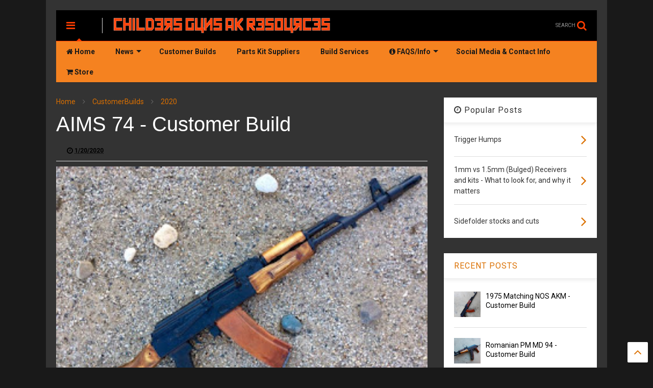

--- FILE ---
content_type: text/javascript; charset=UTF-8
request_url: https://akresources.childersguns.com/feeds/posts/default/-/Jemak%20Firearms?max-results=5&start-index=3&alt=json-in-script&callback=jQuery112406745601151243106_1768619649918&_=1768619649919
body_size: 7498
content:
// API callback
jQuery112406745601151243106_1768619649918({"version":"1.0","encoding":"UTF-8","feed":{"xmlns":"http://www.w3.org/2005/Atom","xmlns$openSearch":"http://a9.com/-/spec/opensearchrss/1.0/","xmlns$blogger":"http://schemas.google.com/blogger/2008","xmlns$georss":"http://www.georss.org/georss","xmlns$gd":"http://schemas.google.com/g/2005","xmlns$thr":"http://purl.org/syndication/thread/1.0","id":{"$t":"tag:blogger.com,1999:blog-6375659919149950427"},"updated":{"$t":"2026-01-16T19:57:55.752-05:00"},"category":[{"term":"CustomerBuilds"},{"term":"2022"},{"term":"2019"},{"term":"2021"},{"term":"CW Gunwerks"},{"term":"M13 Industries"},{"term":"2023"},{"term":"2018"},{"term":"Highlighted Build"},{"term":"Receiver of the Week"},{"term":"2017"},{"term":"2025"},{"term":"IN RANGE inc."},{"term":"2024"},{"term":"IronCurtainCustoms"},{"term":"CGNews"},{"term":"Meridian Ordnance"},{"term":"Sellrain AK"},{"term":"2020"},{"term":"News"},{"term":"Mesa Kinetic Research"},{"term":"Delegate 0"},{"term":"AK Build Services"},{"term":"Recent News"},{"term":"DECA ARMS"},{"term":"CG FAQS"},{"term":"Circle Seven Armory"},{"term":"Evocatus Strategic"},{"term":"Pod Arms"},{"term":"Embach Armory"},{"term":"Michigan Kinetics"},{"term":"Two Rivers Arms Company"},{"term":"JMAC Customs"},{"term":"Parts Kit Suppliers"},{"term":"IndustryNews"},{"term":"Bandits Armory"},{"term":"Jemak Firearms"},{"term":"AK USA"},{"term":"Northwest Gun Supply"},{"term":"StraightShootersFirearms"},{"term":"Advanced Weapon Systems"},{"term":"Kustom Koting LLC"},{"term":"LoadedChamberTX"},{"term":"TripleHexMFG"},{"term":"Armory219"},{"term":"KM3 Solutions"},{"term":"Prasky Gunworks"},{"term":"copperheadusa"},{"term":"Armory42"},{"term":"Delloboarms"},{"term":"Lewman Arms"},{"term":"MK3 Firearms"},{"term":"ModernDefenseImplements"},{"term":"Rifle Dynamics"},{"term":"Sight Glass Tactical"},{"term":"Wiselite Arms"},{"term":"mokas_raifus"},{"term":"ngsIdaho"},{"term":"2026"},{"term":"AK John"},{"term":"Aegis Intel LLC"},{"term":"CenterMass FFL"},{"term":"Copperhead USA"},{"term":"Definitive Arms"},{"term":"Fowler Precision Arms"},{"term":"Grand Valley Guns"},{"term":"K\u0026A Builds"},{"term":"LeftBehindFirearmsLLC"},{"term":"MOD Outfitters"},{"term":"MacPherson Firearms"},{"term":"Middletown Firearms"},{"term":"Modern Defensive Enhancement"},{"term":"Piece Of History Firearms"},{"term":"Precision Rifle Works LLC"},{"term":"Second Amendment Co. LLC"},{"term":"sof_defense"},{"term":"tworiversarms"}],"title":{"type":"text","$t":"Childers Guns AK Resources"},"subtitle":{"type":"html","$t":"Featuring news about Childers Guns, AK Build Services, AK Parts Kit Suppliers, and some of our customer's builds.\n\n"},"link":[{"rel":"http://schemas.google.com/g/2005#feed","type":"application/atom+xml","href":"https:\/\/akresources.childersguns.com\/feeds\/posts\/default"},{"rel":"self","type":"application/atom+xml","href":"https:\/\/www.blogger.com\/feeds\/6375659919149950427\/posts\/default\/-\/Jemak+Firearms?alt=json-in-script\u0026start-index=3\u0026max-results=5"},{"rel":"alternate","type":"text/html","href":"https:\/\/akresources.childersguns.com\/search\/label\/Jemak%20Firearms"},{"rel":"hub","href":"http://pubsubhubbub.appspot.com/"},{"rel":"previous","type":"application/atom+xml","href":"https:\/\/www.blogger.com\/feeds\/6375659919149950427\/posts\/default\/-\/Jemak+Firearms\/-\/Jemak+Firearms?alt=json-in-script\u0026start-index=1\u0026max-results=5"},{"rel":"next","type":"application/atom+xml","href":"https:\/\/www.blogger.com\/feeds\/6375659919149950427\/posts\/default\/-\/Jemak+Firearms\/-\/Jemak+Firearms?alt=json-in-script\u0026start-index=8\u0026max-results=5"}],"author":[{"name":{"$t":"Unknown"},"email":{"$t":"noreply@blogger.com"},"gd$image":{"rel":"http://schemas.google.com/g/2005#thumbnail","width":"16","height":"16","src":"https:\/\/img1.blogblog.com\/img\/b16-rounded.gif"}}],"generator":{"version":"7.00","uri":"http://www.blogger.com","$t":"Blogger"},"openSearch$totalResults":{"$t":"8"},"openSearch$startIndex":{"$t":"3"},"openSearch$itemsPerPage":{"$t":"5"},"entry":[{"id":{"$t":"tag:blogger.com,1999:blog-6375659919149950427.post-2055363115593940235"},"published":{"$t":"2019-12-24T12:00:00.000-05:00"},"updated":{"$t":"2020-01-02T08:35:42.675-05:00"},"category":[{"scheme":"http://www.blogger.com/atom/ns#","term":"2019"},{"scheme":"http://www.blogger.com/atom/ns#","term":"CustomerBuilds"},{"scheme":"http://www.blogger.com/atom/ns#","term":"Jemak Firearms"}],"title":{"type":"text","$t":"Romanian 47 - Customer Build"},"content":{"type":"html","$t":"Built to look like it just came from a Romanian armory, this Jemak could be your after Christmas gift to yourself, or that special person in your life. The build is as true to spec as the law allows (*cough 922r,) featuring a \u003Ca href=\"https:\/\/www.facebook.com\/ChildersGuns\/?__xts__%5B0%5D=68.[base64]\u0026amp;__xts__%5B1%5D=68.[base64]\u0026amp;__tn__=KH-R\u0026amp;eid=ARCOIiBXyd7rHNnZNIhO1yIvK5hHwA4HMvEwt0gtzqJdhfDLQ-8v-MQgAmsHX9SUPl4lTV4XLIDXHKqI\u0026amp;fref=mentions\"\u003EChilders Guns LLC\u003C\/a\u003E receiver, Tapco G2 trigger, 4150 nitrided barrel, and a USA made barrel nut so you can have that Romanian steel magazine. The receiver finish will closely match the original parts finish, and the furniture was left original. Not all parts match. Please PM for pricing, with one gun available this will go fast.\u003Cbr \/\u003E\n\u003Cdiv\u003E\n\u003Cbr \/\u003E\u003C\/div\u003E\n\u003Cdiv\u003E\n\u003Cdiv class=\"separator\" style=\"clear: both; text-align: center;\"\u003E\n\u003Ca href=\"https:\/\/blogger.googleusercontent.com\/img\/b\/R29vZ2xl\/AVvXsEidCgRCGBxbUm7aNDi4ljedsq7LtREy8VHyb7hoXAYTBDG3_Z7orIs9H65C-8F-pj9ytkJ3fmRdTpLPXYu87GJOSTwbNTAjGDUjUbvQ6jlIXXcAWE4Mx_hjMP4OEmK26GXHIL4IKl01MXw\/s1600\/Jemak-Romanian-historical-build-1.jpg\" imageanchor=\"1\" style=\"margin-left: 1em; margin-right: 1em;\"\u003E\u003Cimg alt=\"Jemak-Romanian-historical-AK-build\" border=\"0\" data-original-height=\"720\" data-original-width=\"960\" height=\"240\" src=\"https:\/\/blogger.googleusercontent.com\/img\/b\/R29vZ2xl\/AVvXsEidCgRCGBxbUm7aNDi4ljedsq7LtREy8VHyb7hoXAYTBDG3_Z7orIs9H65C-8F-pj9ytkJ3fmRdTpLPXYu87GJOSTwbNTAjGDUjUbvQ6jlIXXcAWE4Mx_hjMP4OEmK26GXHIL4IKl01MXw\/s320\/Jemak-Romanian-historical-build-1.jpg\" title=\"\" width=\"320\" \/\u003E\u003C\/a\u003E\u003C\/div\u003E\n\u003C\/div\u003E\n\u003Ctable align=\"center\"\u003E \n\u003Ctbody\u003E\n\u003Ctr\u003E\n\u003Ctd style=\"padding: 2px;\"\u003E\u003Ca href=\"https:\/\/www.blogger.com\/Image%20URL%20Herehttps:\/\/1.bp.blogspot.com\/-VbSyHkvnrgY\/Xg3uDgHT6bI\/AAAAAAAACog\/J5vijMzBvgQOfHQmXo5wo4A48VpcagNvACLcBGAsYHQ\/s320\/Jemak-Romanian-historical-build-2.jpgrgY\/Xg3uDgHT6bI\/AAAAAAAACog\/J5vijMzBvgQOfHQmXo5wo4A48VpcagNvACLcBGAsYHQ\/s320\/Jemak-Romanian-historical-build-2.jpg\"\u003E\u003C\/a\u003E\n\u003C\/td\u003E\n\u003Ctd style=\"padding: 2px;\"\u003E\u003Ca href=\"https:\/\/blogger.googleusercontent.com\/img\/b\/R29vZ2xl\/AVvXsEjoQCZoFDTES1Xyl85TPde30tqLjnUE2dJCsiBJySlCzhcMAxUu6NG5nnsVtoQijoJaCPJIjrLe7NhNPcZGySYFc3wec8JE019NA2LlX-20iC9w0NaoeWPif1dqAZ5-i1g_V4XxFYcrSLY\/s320\/Jemak-Romanian-historical-build-3.jpg\" imageanchor=\"1\"\u003E\u003Cimg alt=\"Jemak-Romanian-historical-AK-build\" border=\"0\" src=\"https:\/\/blogger.googleusercontent.com\/img\/b\/R29vZ2xl\/AVvXsEjoQCZoFDTES1Xyl85TPde30tqLjnUE2dJCsiBJySlCzhcMAxUu6NG5nnsVtoQijoJaCPJIjrLe7NhNPcZGySYFc3wec8JE019NA2LlX-20iC9w0NaoeWPif1dqAZ5-i1g_V4XxFYcrSLY\/s320\/Jemak-Romanian-historical-build-3.jpg\" title=\"\" \/\u003E\u003C\/a\u003E\n\u003C\/td\u003E\n\u003Ctd style=\"padding: 2px;\"\u003E\u003Ca href=\"ihttps:\/\/blogger.googleusercontent.com\/img\/b\/R29vZ2xl\/AVvXsEiVi9zQEtxbK_9nU-dqOaJ-YGQ8n4MXmcdYWbfOW-VHwFEa8C6dE2q6_URguvLY0FVYLh_fBD1dbS-LahGONiaeSYX1ffXCfaR9ZnYklXNkyn388bzWbL9sLpdt5NngfCf17JNiP27ICP8\/s320\/Jemak-Romanian-historical-build-4.jpg\" imageanchor=\"1\"\u003E\u003Cimg alt=\"Jemak-Romanian-historical-AK-build\" border=\"0\" src=\"https:\/\/blogger.googleusercontent.com\/img\/b\/R29vZ2xl\/AVvXsEiVi9zQEtxbK_9nU-dqOaJ-YGQ8n4MXmcdYWbfOW-VHwFEa8C6dE2q6_URguvLY0FVYLh_fBD1dbS-LahGONiaeSYX1ffXCfaR9ZnYklXNkyn388bzWbL9sLpdt5NngfCf17JNiP27ICP8\/s320\/Jemak-Romanian-historical-build-4.jpg\" title=\"\" \/\u003E\u003C\/a\u003E\n\u003C\/td\u003E\n\u003Ctd style=\"padding: 2px;\"\u003E\u003Ca href=\"https:\/\/blogger.googleusercontent.com\/img\/b\/R29vZ2xl\/AVvXsEioCld8T_3nZJb6fI3nhByFv3tlSfrNGt6kNe6DDQE2bujaPIlJ7o-0Fz2mwUaamoauD5Pj3nfskzPFUh7B7njsZTm7tP-Eq_OYrAPUaXtjAg1cYX9psfCSROyLXW3yRUOk5bGOgw2gMdU\/s320\/Jemak-Romanian-historical-build-5.jpg\" imageanchor=\"1\"\u003E\u003Cimg alt=\"Jemak-Romanian-historical-AK-build\" border=\"0\" src=\"https:\/\/blogger.googleusercontent.com\/img\/b\/R29vZ2xl\/AVvXsEioCld8T_3nZJb6fI3nhByFv3tlSfrNGt6kNe6DDQE2bujaPIlJ7o-0Fz2mwUaamoauD5Pj3nfskzPFUh7B7njsZTm7tP-Eq_OYrAPUaXtjAg1cYX9psfCSROyLXW3yRUOk5bGOgw2gMdU\/s320\/Jemak-Romanian-historical-build-5.jpg\" title=\"\" \/\u003E\u003C\/a\u003E\n\u003C\/td\u003E\n\u003Ctd style=\"padding: 2px;\"\u003E\u003Ca href=\"https:\/\/blogger.googleusercontent.com\/img\/b\/R29vZ2xl\/AVvXsEjHn-N7YwQm_sXuYaQk0ZHfDfcRRoGjNMsQYl0l9PnYz5HBCFLbOULn93v7uBCcbVNjw5k9BBeTUh454qHDsDlVeED3SXi59fcMRy0wcqASFfYdzXriq6hOvf2XQhS3w4piwfjs0mZxyBA\/s320\/Jemak-Romanian-historical-build-6.jpg\" imageanchor=\"1\"\u003E\u003Cimg alt=\"Jemak-Romanian-historical-AK-build\" border=\"0\" src=\"https:\/\/blogger.googleusercontent.com\/img\/b\/R29vZ2xl\/AVvXsEjHn-N7YwQm_sXuYaQk0ZHfDfcRRoGjNMsQYl0l9PnYz5HBCFLbOULn93v7uBCcbVNjw5k9BBeTUh454qHDsDlVeED3SXi59fcMRy0wcqASFfYdzXriq6hOvf2XQhS3w4piwfjs0mZxyBA\/s320\/Jemak-Romanian-historical-build-6.jpg\" title=\"\" \/\u003E\u003C\/a\u003E\n\u003C\/td\u003E\n\u003C\/tr\u003E\n\u003C\/tbody\u003E\u003C\/table\u003E\n\u003Cbr \/\u003E\n\u003Cdiv\u003E\n\u003Ca href=\"https:\/\/www.facebook.com\/JEMAKFIREARMS\/posts\/2660020874090474?__xts__[0]=68.[base64]\u0026amp;__tn__=-R\" target=\"_blank\"\u003EFacebook Post\u003C\/a\u003E\u003C\/div\u003E\n"},"link":[{"rel":"replies","type":"application/atom+xml","href":"https:\/\/akresources.childersguns.com\/feeds\/2055363115593940235\/comments\/default","title":"Post Comments"},{"rel":"replies","type":"text/html","href":"https:\/\/akresources.childersguns.com\/2019\/12\/romanian-47-customer-build_24.html#comment-form","title":"0 Comments"},{"rel":"edit","type":"application/atom+xml","href":"https:\/\/www.blogger.com\/feeds\/6375659919149950427\/posts\/default\/2055363115593940235"},{"rel":"self","type":"application/atom+xml","href":"https:\/\/www.blogger.com\/feeds\/6375659919149950427\/posts\/default\/2055363115593940235"},{"rel":"alternate","type":"text/html","href":"https:\/\/akresources.childersguns.com\/2019\/12\/romanian-47-customer-build_24.html","title":"Romanian 47 - Customer Build"}],"author":[{"name":{"$t":"Ryan"},"uri":{"$t":"http:\/\/www.blogger.com\/profile\/15166487877435553125"},"email":{"$t":"noreply@blogger.com"},"gd$image":{"rel":"http://schemas.google.com/g/2005#thumbnail","width":"16","height":"16","src":"https:\/\/img1.blogblog.com\/img\/b16-rounded.gif"}}],"media$thumbnail":{"xmlns$media":"http://search.yahoo.com/mrss/","url":"https:\/\/blogger.googleusercontent.com\/img\/b\/R29vZ2xl\/AVvXsEidCgRCGBxbUm7aNDi4ljedsq7LtREy8VHyb7hoXAYTBDG3_Z7orIs9H65C-8F-pj9ytkJ3fmRdTpLPXYu87GJOSTwbNTAjGDUjUbvQ6jlIXXcAWE4Mx_hjMP4OEmK26GXHIL4IKl01MXw\/s72-c\/Jemak-Romanian-historical-build-1.jpg","height":"72","width":"72"},"thr$total":{"$t":"0"}},{"id":{"$t":"tag:blogger.com,1999:blog-6375659919149950427.post-4001748046077754101"},"published":{"$t":"2017-12-08T12:00:00.001-05:00"},"updated":{"$t":"2019-01-31T12:27:03.467-05:00"},"category":[{"scheme":"http://www.blogger.com/atom/ns#","term":"2017"},{"scheme":"http://www.blogger.com/atom/ns#","term":"Jemak Firearms"}],"title":{"type":"text","$t":"East German AK - JEMAK"},"content":{"type":"html","$t":"Here is an example of a rebuilt, matching numbers, East German AK. This was built with a like new 1970 kit, a custom Childers Guns receiver featuring a very detailed East German engraving, and a custom matched blued finish on the receiver. The barrel used is a Polish Radom CHF barrel.\u003Cbr \/\u003E\nSince all parts were finished, either original or matched, prior to building, special care was taken to ensure a near perfect build. The rifle was delivered with no build marks, scratches or rivet imperfections. This gun is a factory new restoration! The rifle also performs better than expected, which is testament to the Jemak Firearms detailed build process.\u003Cbr \/\u003E\n\u003Cbr \/\u003E\n\u003Cbr \/\u003E\n\u003Cdiv\u003E\nBecause of the Childers Guns receiver, this is a cherished heirloom that will be handed down for generations to come! — with Lyle Neal at JEMAK Firearms.\u003C\/div\u003E\n\u003Cdiv\u003E\n\u003Cbr \/\u003E\u003C\/div\u003E\n\u003Cdiv\u003E\nhttps:\/\/www.facebook.com\/ChildersGuns\/posts\/1971395416464574\u003C\/div\u003E\n\u003Cdiv\u003E\n\u003Cbr \/\u003E\u003C\/div\u003E\n\u003Cdiv\u003E\n\u003Cdiv class=\"separator\" style=\"clear: both; text-align: center;\"\u003E\n\u003Ca href=\"https:\/\/blogger.googleusercontent.com\/img\/b\/R29vZ2xl\/AVvXsEgWQFDJu0yhMEvLZ0w-AO7aRscXvNkrs_mrQd6ZJ8IKPrHNy3M1k_rgAm2j0T3nxqu4Atko6bWuolx8O_Nlbd9Nfj4kz0kXlE5virMshcJ91PeE1A60r1n-JYZIMIb_NJ8aRRxL41SrbcI\/s1600\/JEMAK-East-German-AK-engraving-blued-finish-receiver-Polish-Radom-CHF-barrel.jpg\" imageanchor=\"1\" style=\"margin-left: 1em; margin-right: 1em;\"\u003E\u003Cimg alt=\"JEMAK-Engraved-Custom-East-German-AK\" border=\"0\" data-original-height=\"539\" data-original-width=\"960\" height=\"223\" src=\"https:\/\/blogger.googleusercontent.com\/img\/b\/R29vZ2xl\/AVvXsEgWQFDJu0yhMEvLZ0w-AO7aRscXvNkrs_mrQd6ZJ8IKPrHNy3M1k_rgAm2j0T3nxqu4Atko6bWuolx8O_Nlbd9Nfj4kz0kXlE5virMshcJ91PeE1A60r1n-JYZIMIb_NJ8aRRxL41SrbcI\/s400\/JEMAK-East-German-AK-engraving-blued-finish-receiver-Polish-Radom-CHF-barrel.jpg\" title=\"JEMAK Engraved AK\" width=\"400\" \/\u003E\u003C\/a\u003E\u003C\/div\u003E\n\u003Cbr \/\u003E\n\u003Cbr \/\u003E\u003C\/div\u003E\n\u003Ca href=\"http:\/\/www.childersguns.com\/Engraving-Gallery\" target=\"_blank\"\u003EEngraving Gallery\u003C\/a\u003E"},"link":[{"rel":"edit","type":"application/atom+xml","href":"https:\/\/www.blogger.com\/feeds\/6375659919149950427\/posts\/default\/4001748046077754101"},{"rel":"self","type":"application/atom+xml","href":"https:\/\/www.blogger.com\/feeds\/6375659919149950427\/posts\/default\/4001748046077754101"},{"rel":"alternate","type":"text/html","href":"https:\/\/akresources.childersguns.com\/2017\/12\/east-german-ak-jemak.html","title":"East German AK - JEMAK"}],"author":[{"name":{"$t":"Ryan"},"uri":{"$t":"http:\/\/www.blogger.com\/profile\/15166487877435553125"},"email":{"$t":"noreply@blogger.com"},"gd$image":{"rel":"http://schemas.google.com/g/2005#thumbnail","width":"16","height":"16","src":"https:\/\/img1.blogblog.com\/img\/b16-rounded.gif"}}],"media$thumbnail":{"xmlns$media":"http://search.yahoo.com/mrss/","url":"https:\/\/blogger.googleusercontent.com\/img\/b\/R29vZ2xl\/AVvXsEgWQFDJu0yhMEvLZ0w-AO7aRscXvNkrs_mrQd6ZJ8IKPrHNy3M1k_rgAm2j0T3nxqu4Atko6bWuolx8O_Nlbd9Nfj4kz0kXlE5virMshcJ91PeE1A60r1n-JYZIMIb_NJ8aRRxL41SrbcI\/s72-c\/JEMAK-East-German-AK-engraving-blued-finish-receiver-Polish-Radom-CHF-barrel.jpg","height":"72","width":"72"}},{"id":{"$t":"tag:blogger.com,1999:blog-6375659919149950427.post-125612585313384990"},"published":{"$t":"2017-11-04T12:00:00.000-04:00"},"updated":{"$t":"2019-01-31T12:27:07.936-05:00"},"category":[{"scheme":"http://www.blogger.com/atom/ns#","term":"2017"},{"scheme":"http://www.blogger.com/atom/ns#","term":"Jemak Firearms"}],"title":{"type":"text","$t":"Yugo M72 Build - JEMAK"},"content":{"type":"html","$t":"Here is a nice one for you to show off. Childers Receivers are top of the line and you can make pretty awesome rifles with them.\u003Cbr \/\u003E\n— at \u003Ca href=\"https:\/\/www.facebook.com\/JEMAKFIREARMS\/\"\u003EJEMAK Firearms\u003C\/a\u003E.\u003Cbr \/\u003E\n\u003Cbr \/\u003E\n\u003Cbr \/\u003E\n\u003Cbr \/\u003E\n\u003Cdiv class=\"separator\" style=\"clear: both; text-align: center;\"\u003E\n\u003Ca href=\"https:\/\/blogger.googleusercontent.com\/img\/b\/R29vZ2xl\/AVvXsEhDoMEQDB8sIS_8n90iFmk7trFILH981RarVp3onSEeYT2s3u3dbKSrSpMSrU4CL8hDrMo0zfOwu5m1tnw_8VNIgl_RYZ-_nI7_DG8MSMYDd7NbvpgOmFK49sBaHyC9kY9Du-rHZ-wrq3k\/s1600\/JEMAK-show-off-nice.jpg\" imageanchor=\"1\" style=\"margin-left: 1em; margin-right: 1em;\"\u003E\u003Cimg alt=\"JEMAK-Nice-Show-Off-Rifle\" border=\"0\" data-original-height=\"716\" data-original-width=\"960\" height=\"297\" src=\"https:\/\/blogger.googleusercontent.com\/img\/b\/R29vZ2xl\/AVvXsEhDoMEQDB8sIS_8n90iFmk7trFILH981RarVp3onSEeYT2s3u3dbKSrSpMSrU4CL8hDrMo0zfOwu5m1tnw_8VNIgl_RYZ-_nI7_DG8MSMYDd7NbvpgOmFK49sBaHyC9kY9Du-rHZ-wrq3k\/s400\/JEMAK-show-off-nice.jpg\" title=\"\" width=\"400\" \/\u003E\u003C\/a\u003E\u003C\/div\u003E\n\u003Cdiv class=\"separator\" style=\"clear: both; text-align: center;\"\u003E\n\u003Cbr \/\u003E\u003C\/div\u003E\n\u003Cdiv class=\"separator\" style=\"clear: both; text-align: left;\"\u003E\nhttps:\/\/www.facebook.com\/ChildersGuns\/posts\/1956610574609725\u003C\/div\u003E\n\u003Cbr \/\u003E"},"link":[{"rel":"edit","type":"application/atom+xml","href":"https:\/\/www.blogger.com\/feeds\/6375659919149950427\/posts\/default\/125612585313384990"},{"rel":"self","type":"application/atom+xml","href":"https:\/\/www.blogger.com\/feeds\/6375659919149950427\/posts\/default\/125612585313384990"},{"rel":"alternate","type":"text/html","href":"https:\/\/akresources.childersguns.com\/2017\/11\/yugo-m72-build-jemak.html","title":"Yugo M72 Build - JEMAK"}],"author":[{"name":{"$t":"Ryan"},"uri":{"$t":"http:\/\/www.blogger.com\/profile\/15166487877435553125"},"email":{"$t":"noreply@blogger.com"},"gd$image":{"rel":"http://schemas.google.com/g/2005#thumbnail","width":"16","height":"16","src":"https:\/\/img1.blogblog.com\/img\/b16-rounded.gif"}}],"media$thumbnail":{"xmlns$media":"http://search.yahoo.com/mrss/","url":"https:\/\/blogger.googleusercontent.com\/img\/b\/R29vZ2xl\/AVvXsEhDoMEQDB8sIS_8n90iFmk7trFILH981RarVp3onSEeYT2s3u3dbKSrSpMSrU4CL8hDrMo0zfOwu5m1tnw_8VNIgl_RYZ-_nI7_DG8MSMYDd7NbvpgOmFK49sBaHyC9kY9Du-rHZ-wrq3k\/s72-c\/JEMAK-show-off-nice.jpg","height":"72","width":"72"}},{"id":{"$t":"tag:blogger.com,1999:blog-6375659919149950427.post-7581375913499205630"},"published":{"$t":"2017-09-02T10:18:00.000-04:00"},"updated":{"$t":"2019-01-31T12:27:08.431-05:00"},"category":[{"scheme":"http://www.blogger.com/atom/ns#","term":"2017"},{"scheme":"http://www.blogger.com/atom/ns#","term":"Jemak Firearms"}],"title":{"type":"text","$t":"Yugo M72 - JEMAK"},"content":{"type":"html","$t":"One of the rifles in line to be test fired this weekend. It looks almost finished, but still has a ways to go.\u003Cbr \/\u003E\nOnce test fired, it will be stripped and sent to cerakote. The carriers will be cleaned\/polished and the furniture will be finished.\u003Cbr \/\u003E\nOnce complete it will become a JEMAK.\u003Cbr \/\u003E\n\u003Cdiv\u003E\n\u003Cbr \/\u003E\u003C\/div\u003E\n\u003Ctable align=\"center\"\u003E\n\u003Ctbody\u003E\n\u003Ctr\u003E\n\u003Ctd style=\"padding: 2px;\"\u003E\u003Ca href=\"https:\/\/blogger.googleusercontent.com\/img\/b\/R29vZ2xl\/AVvXsEig3enXxFHj9ZMujbTCULdlM_eo56CpMuUlQ1b3bMxIaMRzHpbFE6XTrVohgLC8AbeaBebTEwkXnmptPaTuGbIddAs5_QfFb7uQ-2FN5jHwKqD-UsP1S_ySON64u_GHtw5_jm2q3Os1sb0\/s1600\/JEMAK-Yugo-M72-1.jpg\" imageanchor=\"1\"\u003E\u003Cimg alt=\"Jemak-AK74-White-wood-right\" border=\"0\" height=\"149\" src=\"https:\/\/blogger.googleusercontent.com\/img\/b\/R29vZ2xl\/AVvXsEig3enXxFHj9ZMujbTCULdlM_eo56CpMuUlQ1b3bMxIaMRzHpbFE6XTrVohgLC8AbeaBebTEwkXnmptPaTuGbIddAs5_QfFb7uQ-2FN5jHwKqD-UsP1S_ySON64u_GHtw5_jm2q3Os1sb0\/s200\/JEMAK-Yugo-M72-1.jpg\" title=\"Jemak Right Side \" width=\"200\" \/\u003E\u003C\/a\u003E\n\u003C\/td\u003E\n\u003Ctd style=\"padding: 2px;\"\u003E\u003Ca href=\"https:\/\/blogger.googleusercontent.com\/img\/b\/R29vZ2xl\/AVvXsEjVJ8mKeZAF2Uqgh8i9GLjX6T8h2rDZI1VGxK0PSddq8rFwCvdlAysyefCIfK0udkdq7zctqt9i-D5QN62z8Roeq2h7yU8v0c7sLOyIqCkwYh9AB4qs2kEAj13HoP-mZLG0OUifhANHDY8\/s320\/JEMAK-Yugo-M72-2.jpg\" imageanchor=\"1\"\u003E\u003Cimg alt=\"White-wood-ak-74-Jemak\" border=\"0\" height=\"149\" src=\"https:\/\/blogger.googleusercontent.com\/img\/b\/R29vZ2xl\/AVvXsEjVJ8mKeZAF2Uqgh8i9GLjX6T8h2rDZI1VGxK0PSddq8rFwCvdlAysyefCIfK0udkdq7zctqt9i-D5QN62z8Roeq2h7yU8v0c7sLOyIqCkwYh9AB4qs2kEAj13HoP-mZLG0OUifhANHDY8\/s200\/JEMAK-Yugo-M72-2.jpg\" title=\"Jemak\" width=\"200\" \/\u003E\u003C\/a\u003E\n\u003C\/td\u003E\n\u003Ctd style=\"padding: 2px;\"\u003E\u003Ca href=\"https:\/\/blogger.googleusercontent.com\/img\/b\/R29vZ2xl\/AVvXsEiJQPgiq6gordwH6Tk-tpr9DtuTEnVtPSRv2CDvZI3j9natMaSxRG7aTW0-k32nrTAnQB-LgtAs99vZtO06d_QmgiwcQGzsxBFh2Qdn3qvK_XbADAeEX4kwgBV_n-Ra621h1S1QmU4GPiA\/s320\/JEMAK-Yugo-M72-3.jpg\" imageanchor=\"1\"\u003E\u003Cimg alt=\"Jemak-Bipod-RPK-74\" border=\"0\" height=\"149\" src=\"https:\/\/blogger.googleusercontent.com\/img\/b\/R29vZ2xl\/AVvXsEiJQPgiq6gordwH6Tk-tpr9DtuTEnVtPSRv2CDvZI3j9natMaSxRG7aTW0-k32nrTAnQB-LgtAs99vZtO06d_QmgiwcQGzsxBFh2Qdn3qvK_XbADAeEX4kwgBV_n-Ra621h1S1QmU4GPiA\/s200\/JEMAK-Yugo-M72-3.jpg\" title=\"Jemak Bipod\" width=\"200\" \/\u003E\u003C\/a\u003E\n\u003C\/td\u003E\n\u003C\/tr\u003E\n\u003C\/tbody\u003E\u003C\/table\u003E\n\u003Cbr \/\u003E"},"link":[{"rel":"edit","type":"application/atom+xml","href":"https:\/\/www.blogger.com\/feeds\/6375659919149950427\/posts\/default\/7581375913499205630"},{"rel":"self","type":"application/atom+xml","href":"https:\/\/www.blogger.com\/feeds\/6375659919149950427\/posts\/default\/7581375913499205630"},{"rel":"alternate","type":"text/html","href":"https:\/\/akresources.childersguns.com\/2017\/09\/yugo-m72-jemak.html","title":"Yugo M72 - JEMAK"}],"author":[{"name":{"$t":"Ryan"},"uri":{"$t":"http:\/\/www.blogger.com\/profile\/15166487877435553125"},"email":{"$t":"noreply@blogger.com"},"gd$image":{"rel":"http://schemas.google.com/g/2005#thumbnail","width":"16","height":"16","src":"https:\/\/img1.blogblog.com\/img\/b16-rounded.gif"}}],"media$thumbnail":{"xmlns$media":"http://search.yahoo.com/mrss/","url":"https:\/\/blogger.googleusercontent.com\/img\/b\/R29vZ2xl\/AVvXsEig3enXxFHj9ZMujbTCULdlM_eo56CpMuUlQ1b3bMxIaMRzHpbFE6XTrVohgLC8AbeaBebTEwkXnmptPaTuGbIddAs5_QfFb7uQ-2FN5jHwKqD-UsP1S_ySON64u_GHtw5_jm2q3Os1sb0\/s72-c\/JEMAK-Yugo-M72-1.jpg","height":"72","width":"72"}},{"id":{"$t":"tag:blogger.com,1999:blog-6375659919149950427.post-5516999384277132792"},"published":{"$t":"2017-06-09T12:00:00.000-04:00"},"updated":{"$t":"2019-01-31T12:27:12.558-05:00"},"category":[{"scheme":"http://www.blogger.com/atom/ns#","term":"2017"},{"scheme":"http://www.blogger.com/atom/ns#","term":"Jemak Firearms"}],"title":{"type":"text","$t":"1970 Polish Rifle - JEMAK Firearms"},"content":{"type":"html","$t":"JEMAK Firearms - \u003Cbr \/\u003E\nFor your Friday viewing pleasure. This is a 1970 Polish rifle is built on a matching Childers Guns LLC receiver and has a Polish Radom CHF barrel.\u003Cbr \/\u003E\nThe rifle was finished in Graphite Black Cerakote Firearm Coatings detailed with our signature Cerakote gold fill.\u003Cbr \/\u003E\nSince the rifle did not have a polished carrier, we polished the axis pins for that little added bonus without making major changes to the rifles original look.\u003Cbr \/\u003E\nSorry everyone, this one is already sold.\u003Cbr \/\u003E\n\u003Cbr \/\u003E\n\u003Ctable align=\"center\"\u003E\n\u003Ctbody\u003E\n\u003Ctr\u003E\n\u003Ctd style=\"padding: 2px;\"\u003E\u003Ca href=\"https:\/\/blogger.googleusercontent.com\/img\/b\/R29vZ2xl\/AVvXsEjwWVhpdjBbJRDIMFWBlGxiueA1Gr_Y247ICN_UqO4tH-mEHhx0XEcJa-KX6Hdh6FkjqYTZU2tj8C3Qkm-YSjvxqKowIt_kED64e-QgbPIv8dC8_1luWCKzNnQt5IR2LdDCFSOgOw7XVj0\/s1600\/JEMAK-FIREARMS-1970-Polish-AK-Rifle-1.jpg\" imageanchor=\"1\"\u003E\u003Cimg alt=\"Jemak-1970-Polish-radom-barrel\" border=\"0\" height=\"239\" src=\"https:\/\/blogger.googleusercontent.com\/img\/b\/R29vZ2xl\/AVvXsEjwWVhpdjBbJRDIMFWBlGxiueA1Gr_Y247ICN_UqO4tH-mEHhx0XEcJa-KX6Hdh6FkjqYTZU2tj8C3Qkm-YSjvxqKowIt_kED64e-QgbPIv8dC8_1luWCKzNnQt5IR2LdDCFSOgOw7XVj0\/s320\/JEMAK-FIREARMS-1970-Polish-AK-Rifle-1.jpg\" title=\"Jemak AK\" width=\"320\" \/\u003E\u003C\/a\u003E\n\u003C\/td\u003E\n\u003Ctd style=\"padding: 2px;\"\u003E\u003Ca href=\"https:\/\/blogger.googleusercontent.com\/img\/b\/R29vZ2xl\/AVvXsEh_gM_BiGDsnIC9PWogDikWxmwqvHwy7yNSRynSHNzbSIj1Ci4YACMq5CksfHd7D5ukLXhvFZ0bNyvtsDRxV7__1EAzNV12MX1olg32oMo3f2C5uNfCmn2rredtD6a0AXsrVd0n-eLYdr8\/s1600\/JEMAK-FIREARMS-1970-Polish-AK-Rifle-3.jpg\" imageanchor=\"1\"\u003E\u003Cimg alt=\"Jemak-1970-Polish-Foreend-RSB\" border=\"0\" height=\"239\" src=\"https:\/\/blogger.googleusercontent.com\/img\/b\/R29vZ2xl\/AVvXsEh_gM_BiGDsnIC9PWogDikWxmwqvHwy7yNSRynSHNzbSIj1Ci4YACMq5CksfHd7D5ukLXhvFZ0bNyvtsDRxV7__1EAzNV12MX1olg32oMo3f2C5uNfCmn2rredtD6a0AXsrVd0n-eLYdr8\/s320\/JEMAK-FIREARMS-1970-Polish-AK-Rifle-3.jpg\" title=\"Jemak Foreend + RSB\" width=\"320\" \/\u003E\u003C\/a\u003E\n\u003C\/td\u003E\n\u003C\/tr\u003E\n\u003C\/tbody\u003E\u003C\/table\u003E\n\u003Ctable align=\"center\"\u003E\n\u003Ctbody\u003E\n\u003Ctr\u003E\n\u003Ctd style=\"padding: 2px;\"\u003E\u003Ca href=\"https:\/\/blogger.googleusercontent.com\/img\/b\/R29vZ2xl\/AVvXsEjAFbWtZOoaMWZ6TpqAIpG-EXZLpdLROrS1m9cv82hB5puIC9MTb4dqPZ6esj7nb9hgwabUBhnHkKC4qopH05k_ziA0B-jHVAd27GpaXu_lZ9tPvQDK3zrMssW6Z8mtkRs-4ZIdCtzWU0A\/s1600\/JEMAK-FIREARMS-1970-Polish-AK-Rifle-4.jpg\" imageanchor=\"1\"\u003E\u003Cimg alt=\"Jemak-Fixed-Stock-Wood\" border=\"0\" height=\"238\" src=\"https:\/\/blogger.googleusercontent.com\/img\/b\/R29vZ2xl\/AVvXsEjAFbWtZOoaMWZ6TpqAIpG-EXZLpdLROrS1m9cv82hB5puIC9MTb4dqPZ6esj7nb9hgwabUBhnHkKC4qopH05k_ziA0B-jHVAd27GpaXu_lZ9tPvQDK3zrMssW6Z8mtkRs-4ZIdCtzWU0A\/s320\/JEMAK-FIREARMS-1970-Polish-AK-Rifle-4.jpg\" title=\"Jamek Stock\" width=\"320\" \/\u003E\u003C\/a\u003E\n\u003C\/td\u003E\n\u003Ctd style=\"padding: 2px;\"\u003E\u003Ca href=\"https:\/\/blogger.googleusercontent.com\/img\/b\/R29vZ2xl\/AVvXsEg-bC6P5f0-TUDyrWuyX7tuIxtnoC0cjr09mB5mpIb2tCl84Yh03ajcONlIRGtZeQWZMMI4GsV4PAfAkHs2KyduewmdkbMXVPotwV_GpH-v507vhIJ2RAWS_SsawMVrAh8cHvQDrA0EksI\/s1600\/JEMAK-FIREARMS-1970-Polish-AK-Rifle-5.jpg\" imageanchor=\"1\"\u003E\u003Cimg alt=\"Jemak-left-side-1970-Polish\" border=\"0\" height=\"239\" src=\"https:\/\/blogger.googleusercontent.com\/img\/b\/R29vZ2xl\/AVvXsEg-bC6P5f0-TUDyrWuyX7tuIxtnoC0cjr09mB5mpIb2tCl84Yh03ajcONlIRGtZeQWZMMI4GsV4PAfAkHs2KyduewmdkbMXVPotwV_GpH-v507vhIJ2RAWS_SsawMVrAh8cHvQDrA0EksI\/s320\/JEMAK-FIREARMS-1970-Polish-AK-Rifle-5.jpg\" title=\"Jemak AK left side\" width=\"320\" \/\u003E\u003C\/a\u003E\n\u003C\/td\u003E\n\u003C\/tr\u003E\n\u003C\/tbody\u003E\u003C\/table\u003E\n\u003Ctable align=\"center\"\u003E\n\u003Ctbody\u003E\n\u003Ctr\u003E\n\u003Ctd style=\"padding: 2px;\"\u003E\u003Ca href=\"https:\/\/blogger.googleusercontent.com\/img\/b\/R29vZ2xl\/AVvXsEgmGULhUyDfJvKofBkRmnNGhnCjJ3qiH-jFDLNaJeQcsnziXA3aNOGAlEgYDfMIiVYXrOzTdNLSoQJQnFom8X2VKuZZF37C7__0a3mvN8FNnsUqFVIMQ33FfWo5-HUG5-DsGQsKlZoDsEk\/s1600\/JEMAK-FIREARMS-1970-Polish-AK-Rifle-6.jpg\" imageanchor=\"1\"\u003E\u003Cimg alt=\"Jamek-Reciever-Close-Up\" border=\"0\" height=\"238\" src=\"https:\/\/blogger.googleusercontent.com\/img\/b\/R29vZ2xl\/AVvXsEgmGULhUyDfJvKofBkRmnNGhnCjJ3qiH-jFDLNaJeQcsnziXA3aNOGAlEgYDfMIiVYXrOzTdNLSoQJQnFom8X2VKuZZF37C7__0a3mvN8FNnsUqFVIMQ33FfWo5-HUG5-DsGQsKlZoDsEk\/s320\/JEMAK-FIREARMS-1970-Polish-AK-Rifle-6.jpg\" title=\"Reciever Close up\" width=\"320\" \/\u003E\u003C\/a\u003E\n\u003C\/td\u003E\n\u003Ctd style=\"padding: 2px;\"\u003E\u003Ca href=\"https:\/\/blogger.googleusercontent.com\/img\/b\/R29vZ2xl\/AVvXsEgh-K6-Vt9cl2yt5j8Ia5zsl_v7Y0puIJaqNCrTNQCAcWdaHwIc9ZbPLuYhi6Y5Rima_lf7FrWHHnennDmeRoIg5ecisb81zl2VZqajB0-qrLEZl6332T20dVMpVVT1BI1hADzbZDlERl8\/s1600\/JEMAK-FIREARMS-1970-Polish-AK-Rifle-7.jpg\" imageanchor=\"1\"\u003E\u003Cimg alt=\"Jamek-Rear-Sight-Block\" border=\"0\" height=\"238\" src=\"https:\/\/blogger.googleusercontent.com\/img\/b\/R29vZ2xl\/AVvXsEgh-K6-Vt9cl2yt5j8Ia5zsl_v7Y0puIJaqNCrTNQCAcWdaHwIc9ZbPLuYhi6Y5Rima_lf7FrWHHnennDmeRoIg5ecisb81zl2VZqajB0-qrLEZl6332T20dVMpVVT1BI1hADzbZDlERl8\/s320\/JEMAK-FIREARMS-1970-Polish-AK-Rifle-7.jpg\" title=\"Jamek RSB\" width=\"320\" \/\u003E\u003C\/a\u003E\n\u003C\/td\u003E\n\u003C\/tr\u003E\n\u003C\/tbody\u003E\u003C\/table\u003E\n\u003Cbr \/\u003E\n\u003Cdiv\u003E\n\u003Cbr \/\u003E\u003C\/div\u003E\n"},"link":[{"rel":"edit","type":"application/atom+xml","href":"https:\/\/www.blogger.com\/feeds\/6375659919149950427\/posts\/default\/5516999384277132792"},{"rel":"self","type":"application/atom+xml","href":"https:\/\/www.blogger.com\/feeds\/6375659919149950427\/posts\/default\/5516999384277132792"},{"rel":"alternate","type":"text/html","href":"https:\/\/akresources.childersguns.com\/2017\/06\/1970-polish-rifle-jemak-firearms.html","title":"1970 Polish Rifle - JEMAK Firearms"}],"author":[{"name":{"$t":"Ryan"},"uri":{"$t":"http:\/\/www.blogger.com\/profile\/15166487877435553125"},"email":{"$t":"noreply@blogger.com"},"gd$image":{"rel":"http://schemas.google.com/g/2005#thumbnail","width":"16","height":"16","src":"https:\/\/img1.blogblog.com\/img\/b16-rounded.gif"}}],"media$thumbnail":{"xmlns$media":"http://search.yahoo.com/mrss/","url":"https:\/\/blogger.googleusercontent.com\/img\/b\/R29vZ2xl\/AVvXsEjwWVhpdjBbJRDIMFWBlGxiueA1Gr_Y247ICN_UqO4tH-mEHhx0XEcJa-KX6Hdh6FkjqYTZU2tj8C3Qkm-YSjvxqKowIt_kED64e-QgbPIv8dC8_1luWCKzNnQt5IR2LdDCFSOgOw7XVj0\/s72-c\/JEMAK-FIREARMS-1970-Polish-AK-Rifle-1.jpg","height":"72","width":"72"}}]}});

--- FILE ---
content_type: text/javascript; charset=UTF-8
request_url: https://akresources.childersguns.com/feeds/posts/default?alt=json-in-script&max-results=4&start-index=1&callback=jQuery112406745601151243106_1768619649916&_=1768619649917
body_size: 12854
content:
// API callback
jQuery112406745601151243106_1768619649916({"version":"1.0","encoding":"UTF-8","feed":{"xmlns":"http://www.w3.org/2005/Atom","xmlns$openSearch":"http://a9.com/-/spec/opensearchrss/1.0/","xmlns$blogger":"http://schemas.google.com/blogger/2008","xmlns$georss":"http://www.georss.org/georss","xmlns$gd":"http://schemas.google.com/g/2005","xmlns$thr":"http://purl.org/syndication/thread/1.0","id":{"$t":"tag:blogger.com,1999:blog-6375659919149950427"},"updated":{"$t":"2026-01-16T19:57:55.752-05:00"},"category":[{"term":"CustomerBuilds"},{"term":"2022"},{"term":"2019"},{"term":"2021"},{"term":"CW Gunwerks"},{"term":"M13 Industries"},{"term":"2023"},{"term":"2018"},{"term":"Highlighted Build"},{"term":"Receiver of the Week"},{"term":"2017"},{"term":"2025"},{"term":"IN RANGE inc."},{"term":"2024"},{"term":"IronCurtainCustoms"},{"term":"CGNews"},{"term":"Meridian Ordnance"},{"term":"Sellrain AK"},{"term":"2020"},{"term":"News"},{"term":"Mesa Kinetic Research"},{"term":"Delegate 0"},{"term":"AK Build Services"},{"term":"Recent News"},{"term":"DECA ARMS"},{"term":"CG FAQS"},{"term":"Circle Seven Armory"},{"term":"Evocatus Strategic"},{"term":"Pod Arms"},{"term":"Embach Armory"},{"term":"Michigan Kinetics"},{"term":"Two Rivers Arms Company"},{"term":"JMAC Customs"},{"term":"Parts Kit Suppliers"},{"term":"IndustryNews"},{"term":"Bandits Armory"},{"term":"Jemak Firearms"},{"term":"AK USA"},{"term":"Northwest Gun Supply"},{"term":"StraightShootersFirearms"},{"term":"Advanced Weapon Systems"},{"term":"Kustom Koting LLC"},{"term":"LoadedChamberTX"},{"term":"TripleHexMFG"},{"term":"Armory219"},{"term":"KM3 Solutions"},{"term":"Prasky Gunworks"},{"term":"copperheadusa"},{"term":"Armory42"},{"term":"Delloboarms"},{"term":"Lewman Arms"},{"term":"MK3 Firearms"},{"term":"ModernDefenseImplements"},{"term":"Rifle Dynamics"},{"term":"Sight Glass Tactical"},{"term":"Wiselite Arms"},{"term":"mokas_raifus"},{"term":"ngsIdaho"},{"term":"2026"},{"term":"AK John"},{"term":"Aegis Intel LLC"},{"term":"CenterMass FFL"},{"term":"Copperhead USA"},{"term":"Definitive Arms"},{"term":"Fowler Precision Arms"},{"term":"Grand Valley Guns"},{"term":"K\u0026A Builds"},{"term":"LeftBehindFirearmsLLC"},{"term":"MOD Outfitters"},{"term":"MacPherson Firearms"},{"term":"Middletown Firearms"},{"term":"Modern Defensive Enhancement"},{"term":"Piece Of History Firearms"},{"term":"Precision Rifle Works LLC"},{"term":"Second Amendment Co. LLC"},{"term":"sof_defense"},{"term":"tworiversarms"}],"title":{"type":"text","$t":"Childers Guns AK Resources"},"subtitle":{"type":"html","$t":"Featuring news about Childers Guns, AK Build Services, AK Parts Kit Suppliers, and some of our customer's builds.\n\n"},"link":[{"rel":"http://schemas.google.com/g/2005#feed","type":"application/atom+xml","href":"https:\/\/akresources.childersguns.com\/feeds\/posts\/default"},{"rel":"self","type":"application/atom+xml","href":"https:\/\/www.blogger.com\/feeds\/6375659919149950427\/posts\/default?alt=json-in-script\u0026max-results=4"},{"rel":"alternate","type":"text/html","href":"https:\/\/akresources.childersguns.com\/"},{"rel":"hub","href":"http://pubsubhubbub.appspot.com/"},{"rel":"next","type":"application/atom+xml","href":"https:\/\/www.blogger.com\/feeds\/6375659919149950427\/posts\/default?alt=json-in-script\u0026start-index=5\u0026max-results=4"}],"author":[{"name":{"$t":"Unknown"},"email":{"$t":"noreply@blogger.com"},"gd$image":{"rel":"http://schemas.google.com/g/2005#thumbnail","width":"16","height":"16","src":"https:\/\/img1.blogblog.com\/img\/b16-rounded.gif"}}],"generator":{"version":"7.00","uri":"http://www.blogger.com","$t":"Blogger"},"openSearch$totalResults":{"$t":"1280"},"openSearch$startIndex":{"$t":"1"},"openSearch$itemsPerPage":{"$t":"4"},"entry":[{"id":{"$t":"tag:blogger.com,1999:blog-6375659919149950427.post-4507481940819086809"},"published":{"$t":"2026-01-06T00:00:00.052-05:00"},"updated":{"$t":"2026-01-07T13:58:39.588-05:00"},"category":[{"scheme":"http://www.blogger.com/atom/ns#","term":"2026"},{"scheme":"http://www.blogger.com/atom/ns#","term":"CustomerBuilds"},{"scheme":"http://www.blogger.com/atom/ns#","term":"Delegate 0"},{"scheme":"http://www.blogger.com/atom/ns#","term":"Highlighted Build"}],"title":{"type":"text","$t":"1975 Matching NOS AKM - Customer Build"},"content":{"type":"html","$t":"\u003Cp\u003E\u003C\/p\u003E\u003Cdiv class=\"separator\" style=\"clear: both; text-align: center;\"\u003E\u003Ca href=\"https:\/\/blogger.googleusercontent.com\/img\/b\/R29vZ2xl\/AVvXsEjsvm6yE4ZPGeZsk9k-d-LDLi7rVx-T9PIf5Cn2ptpC-UpMvvenR2xpdQ-CED9Bgi3u8lZtdZ92JaudpbLmid6oi2pYy_pCae37uhkE0ZDrtSGET79J9Ae_EKETi7-GgDMDAViBM9g67CaHmhO9vNVbkaQhbdYKPnbhcZDG9-pcYL0iK_jyZMAaYwZ19SQ\/s1919\/delegate-0-matching-1975-akm-1.jpg\" imageanchor=\"1\" style=\"margin-left: 1em; margin-right: 1em;\"\u003E\u003Cimg alt=\"Matching-NOS-AK-AKM-AK47-Russian-Right\" border=\"0\" data-original-height=\"1919\" data-original-width=\"1440\" height=\"640\" src=\"https:\/\/blogger.googleusercontent.com\/img\/b\/R29vZ2xl\/AVvXsEjsvm6yE4ZPGeZsk9k-d-LDLi7rVx-T9PIf5Cn2ptpC-UpMvvenR2xpdQ-CED9Bgi3u8lZtdZ92JaudpbLmid6oi2pYy_pCae37uhkE0ZDrtSGET79J9Ae_EKETi7-GgDMDAViBM9g67CaHmhO9vNVbkaQhbdYKPnbhcZDG9-pcYL0iK_jyZMAaYwZ19SQ\/w480-h640\/delegate-0-matching-1975-akm-1.jpg\" width=\"480\" \/\u003E\u003C\/a\u003E\u003C\/div\u003E\u003Cp\u003E\u003C\/p\u003E\u003Cdiv class=\"html-div xdj266r x14z9mp xat24cr x1lziwak xexx8yu xyri2b x18d9i69 x1c1uobl x9f619 xjbqb8w x78zum5 x15mokao x1ga7v0g x16uus16 xbiv7yw x1uhb9sk x1plvlek xryxfnj x1c4vz4f x2lah0s x1q0g3np xqjyukv x1qjc9v5 x1oa3qoh x1nhvcw1\" style=\"align-items: stretch; align-self: auto; background-color: white; border-end-end-radius: 0px; border-end-start-radius: 0px; border-start-end-radius: 0px; border-start-start-radius: 0px; box-sizing: border-box; color: #0c1014; display: flex; flex-direction: row; flex-grow: 0; flex-shrink: 0; font-family: -apple-system, BlinkMacSystemFont, \u0026quot;Segoe UI\u0026quot;, Roboto, Helvetica, Arial, sans-serif; font-size: 14px; margin-bottom: 0px; margin-inline: 0px; margin-top: 0px; overflow: visible; padding-bottom: 0px; padding-inline: 0px; padding-top: 0px; place-content: stretch flex-start; position: static; white-space-collapse: preserve-breaks;\"\u003E\u003Cspan class=\"xt0psk2\" style=\"display: inline;\"\u003E\u003Ca class=\"x1i10hfl xjbqb8w x1ejq31n x18oe1m7 x1sy0etr xstzfhl x972fbf x10w94by x1qhh985 x14e42zd x9f619 x1ypdohk xt0psk2 x3ct3a4 xdj266r x14z9mp xat24cr x1lziwak xexx8yu xyri2b x18d9i69 x1c1uobl x16tdsg8 x1hl2dhg xggy1nq x1a2a7pz notranslate _a6hd\" href=\"https:\/\/www.instagram.com\/delegate_0_\/\" role=\"link\" style=\"-webkit-tap-highlight-color: transparent; background-color: transparent; border-bottom-style: none; border-bottom-width: 0px; border-inline-style: none; border-inline-width: 0px; border-top-style: none; border-top-width: 0px; box-sizing: border-box; color: #4150f7; cursor: pointer; display: inline; list-style-type: none; margin-bottom: 0px; margin-inline: 0px; margin-top: 0px; outline: none; padding-bottom: 0px; padding-inline: 0px; padding-top: 0px; text-align: inherit; text-decoration-line: none; touch-action: manipulation;\" tabindex=\"0\"\u003E\u003Cdiv class=\"html-div xdj266r x14z9mp xat24cr x1lziwak xexx8yu xyri2b x18d9i69 x1c1uobl x9f619 xjbqb8w x1rg5ohu x15mokao x1ga7v0g x16uus16 xbiv7yw x1uhb9sk x1plvlek xryxfnj x1c4vz4f x2lah0s x1oa3qoh\" style=\"align-self: auto; background-color: transparent; border-end-end-radius: 0px; border-end-start-radius: 0px; border-start-end-radius: 0px; border-start-start-radius: 0px; box-sizing: border-box; display: inline-block; flex-grow: 0; flex-shrink: 0; margin-bottom: 0px; margin-inline: 0px; margin-top: 0px; overflow: visible; padding-bottom: 0px; padding-inline: 0px; padding-top: 0px; position: static;\"\u003E\u003Cdiv class=\"html-div xdj266r x14z9mp xat24cr x1lziwak xexx8yu xyri2b x18d9i69 x1c1uobl x9f619 xjbqb8w x78zum5 x15mokao x1ga7v0g x16uus16 xbiv7yw x1n2onr6 x1plvlek xryxfnj x1c4vz4f x2lah0s x1q0g3np xqjyukv x6s0dn4 x1oa3qoh x1nhvcw1\" style=\"align-items: center; align-self: auto; background-color: transparent; border-end-end-radius: 0px; border-end-start-radius: 0px; border-start-end-radius: 0px; border-start-start-radius: 0px; box-sizing: border-box; display: flex; flex-direction: row; flex-grow: 0; flex-shrink: 0; margin-bottom: 0px; margin-inline: 0px; margin-top: 0px; overflow: visible; padding-bottom: 0px; padding-inline: 0px; padding-top: 0px; place-content: stretch flex-start; position: relative;\"\u003E\u003Cspan class=\"_ap3a _aaco _aacw _aacx _aad7 _aade\" dir=\"auto\" style=\"color: #0c1014; display: inline !important; font-weight: 600; line-height: 18px; margin: 0px !important;\"\u003Edelegate_0_\u003C\/span\u003E\u003C\/div\u003E\u003C\/div\u003E\u003C\/a\u003E\u003C\/span\u003E\u0026nbsp;\u003C\/div\u003E\u003Cdiv class=\"separator\" style=\"clear: both;\"\u003E\u003Cspan class=\"x193iq5w xeuugli x13faqbe x1vvkbs xt0psk2 x1i0vuye xvs91rp xo1l8bm x5n08af x10wh9bi xpm28yp x8viiok x1o7cslx x126k92a\" style=\"background-color: white; color: #0c1014; display: inline; font-family: -apple-system, BlinkMacSystemFont, \u0026quot;Segoe UI\u0026quot;, Roboto, Helvetica, Arial, sans-serif; font-size: 14px; line-height: 18px; margin-bottom: 0px !important; margin-inline: 0px !important; margin-top: 0px !important; max-width: 100%; min-width: 0px; overflow-wrap: break-word; white-space-collapse: preserve; word-break: break-word;\"\u003E1975, matching numbers, NOS AKM kit built on \u003Ca class=\"x1i10hfl xjbqb8w x1ejq31n x18oe1m7 x1sy0etr xstzfhl x972fbf x10w94by x1qhh985 x14e42zd x9f619 x1ypdohk xt0psk2 x3ct3a4 xdj266r x14z9mp xat24cr x1lziwak xexx8yu xyri2b x18d9i69 x1c1uobl x16tdsg8 x1hl2dhg xggy1nq x1a2a7pz notranslate _a6hd\" href=\"https:\/\/www.instagram.com\/childersguns\/\" role=\"link\" style=\"-webkit-tap-highlight-color: transparent; background-color: transparent; border-bottom-style: none; border-bottom-width: 0px; border-inline-style: none; border-inline-width: 0px; border-top-style: none; border-top-width: 0px; box-sizing: border-box; color: #4150f7; cursor: pointer; display: inline; list-style-type: none; margin-bottom: 0px; margin-inline: 0px; margin-top: 0px; outline: none; padding-bottom: 0px; padding-inline: 0px; padding-top: 0px; text-align: inherit; text-decoration-line: none; touch-action: manipulation;\" tabindex=\"0\"\u003E@childersguns\u003C\/a\u003E receiver and OG 1975 Russian surplus barrel. All original finish preserved on kit and barrel. Only the receiver and rivets were parkerized and painted with Russian paint \u003C\/span\u003E\u003C\/div\u003E\u003Cp\u003E\u003C\/p\u003E\u003Cdiv class=\"separator\" style=\"clear: both; text-align: center;\"\u003E\u003Ca href=\"https:\/\/blogger.googleusercontent.com\/img\/b\/R29vZ2xl\/AVvXsEhQiwTq_kgAvsZOoQMIsrUqG4ixYvYgwamzk2ihDe5lFYmuUnSeIZm_8cAI80x9JhIRij8CY3TsQGw1xR8cLHs3owkkDYLWF47hW5FpQHTldfpUrbmaKCupWYM4OmXpAPnzReW9Rw4QDX2q5vwiNwvJjELjtIn_LcNGyhNO5hMU68Ve_qF6-IybjS0vk10\/s1920\/delegate-0-matching-1975-akm-2.jpg\" imageanchor=\"1\" style=\"margin-left: 1em; margin-right: 1em;\"\u003E\u003Cimg alt=\"NOS-Original-Finish-Russian-AK47-AKM-AK-Left\" border=\"0\" data-original-height=\"1920\" data-original-width=\"1440\" height=\"640\" src=\"https:\/\/blogger.googleusercontent.com\/img\/b\/R29vZ2xl\/AVvXsEhQiwTq_kgAvsZOoQMIsrUqG4ixYvYgwamzk2ihDe5lFYmuUnSeIZm_8cAI80x9JhIRij8CY3TsQGw1xR8cLHs3owkkDYLWF47hW5FpQHTldfpUrbmaKCupWYM4OmXpAPnzReW9Rw4QDX2q5vwiNwvJjELjtIn_LcNGyhNO5hMU68Ve_qF6-IybjS0vk10\/w480-h640\/delegate-0-matching-1975-akm-2.jpg\" width=\"480\" \/\u003E\u003C\/a\u003E\u003C\/div\u003E\u003Cbr \/\u003E\u003Cdiv class=\"separator\" style=\"clear: both; text-align: center;\"\u003E\u003Ca href=\"https:\/\/blogger.googleusercontent.com\/img\/b\/R29vZ2xl\/AVvXsEhVtWh3inTdCWwrsuR4xd5b-_uJVy3d3TGxyve5kzc7YBp0Mb05n4jnT2Ezy5D-GJoEmiDMW294Ehe7SgLoyLfE5gyMrq_IQ30Jd7Qh8igtZkmJS2gmQMnuZvw-BSHKCpGKe-MicboOaCBzeabj6bINEbDwTkOkTEZQ7PqaFf5sqyJJp5wyxt8q4Iu4oLg\/s1440\/delegate-0-matching-1975-akm-3.jpg\" imageanchor=\"1\" style=\"margin-left: 1em; margin-right: 1em;\"\u003E\u003Cimg alt=\"Trunnion-Markings-AKM-Russian-1975\" border=\"0\" data-original-height=\"960\" data-original-width=\"1440\" height=\"426\" src=\"https:\/\/blogger.googleusercontent.com\/img\/b\/R29vZ2xl\/AVvXsEhVtWh3inTdCWwrsuR4xd5b-_uJVy3d3TGxyve5kzc7YBp0Mb05n4jnT2Ezy5D-GJoEmiDMW294Ehe7SgLoyLfE5gyMrq_IQ30Jd7Qh8igtZkmJS2gmQMnuZvw-BSHKCpGKe-MicboOaCBzeabj6bINEbDwTkOkTEZQ7PqaFf5sqyJJp5wyxt8q4Iu4oLg\/w640-h426\/delegate-0-matching-1975-akm-3.jpg\" width=\"640\" \/\u003E\u003C\/a\u003E\u003C\/div\u003E\u003Cbr \/\u003E\u003Cdiv class=\"separator\" style=\"clear: both; text-align: center;\"\u003E\u003Ca href=\"https:\/\/blogger.googleusercontent.com\/img\/b\/R29vZ2xl\/AVvXsEjpoyo7zYPXEQWJSPsTC7VFddNOiD4deNwyiTkpPlhfIwD6JCvzXhMDhVGEh8WiYNFQ3VEjmN6jvcyL1QAA1t5PCaRKsmmxIQwdbl9t9fxJ2w8-fyh_cf2az742s2CusQTaV2yBPjp4Q7zGnGZDsfvy4NcchyNa7AvyOW-fyIeiLvfy7ULF4UirDMfIFMc\/s1440\/delegate-0-matching-1975-akm-4.jpg\" imageanchor=\"1\" style=\"margin-left: 1em; margin-right: 1em;\"\u003E\u003Cimg alt=\"Angle-soviet-AKM-AK-AK47\" border=\"0\" data-original-height=\"960\" data-original-width=\"1440\" height=\"426\" src=\"https:\/\/blogger.googleusercontent.com\/img\/b\/R29vZ2xl\/AVvXsEjpoyo7zYPXEQWJSPsTC7VFddNOiD4deNwyiTkpPlhfIwD6JCvzXhMDhVGEh8WiYNFQ3VEjmN6jvcyL1QAA1t5PCaRKsmmxIQwdbl9t9fxJ2w8-fyh_cf2az742s2CusQTaV2yBPjp4Q7zGnGZDsfvy4NcchyNa7AvyOW-fyIeiLvfy7ULF4UirDMfIFMc\/w640-h426\/delegate-0-matching-1975-akm-4.jpg\" width=\"640\" \/\u003E\u003C\/a\u003E\u003C\/div\u003E\u003Cbr \/\u003E\u003Cdiv class=\"separator\" style=\"clear: both; text-align: center;\"\u003E\u003Ca href=\"https:\/\/blogger.googleusercontent.com\/img\/b\/R29vZ2xl\/AVvXsEiVAczpq7Gvz7Qb31ETw5IDOwR99PdXHiWEHBZZmz-C8rTnMNCD5x_CTr0g2dpvyurLiQnO2uN7Ge_4sagncxp77Ukl1nd8To58YE9fzZXWwBxrEdk8kQM0wdvM2VsX7ZiWN2SBaB0JWomjseNgpCGnimyeXpfxE_2NaxRUwoZaCZaerbqFjA4d5lJI1lM\/s1919\/delegate-0-matching-1975-akm-5.jpg\" imageanchor=\"1\" style=\"margin-left: 1em; margin-right: 1em;\"\u003E\u003Cimg alt=\"Receiver-Right-Finish-Paint-Matching\" border=\"0\" data-original-height=\"1919\" data-original-width=\"1440\" height=\"640\" src=\"https:\/\/blogger.googleusercontent.com\/img\/b\/R29vZ2xl\/AVvXsEiVAczpq7Gvz7Qb31ETw5IDOwR99PdXHiWEHBZZmz-C8rTnMNCD5x_CTr0g2dpvyurLiQnO2uN7Ge_4sagncxp77Ukl1nd8To58YE9fzZXWwBxrEdk8kQM0wdvM2VsX7ZiWN2SBaB0JWomjseNgpCGnimyeXpfxE_2NaxRUwoZaCZaerbqFjA4d5lJI1lM\/w480-h640\/delegate-0-matching-1975-akm-5.jpg\" width=\"480\" \/\u003E\u003C\/a\u003E\u003C\/div\u003E\u003Cbr \/\u003E\u003Cdiv class=\"separator\" style=\"clear: both; text-align: center;\"\u003E\u003Ca href=\"https:\/\/blogger.googleusercontent.com\/img\/b\/R29vZ2xl\/AVvXsEjvLEGr_K__FwKu45EyREpvcF_TntseKmawB48s49gz-lrpkOx0SLw9Tt4cJ09LkjZBvUDv4I584FgfgE3w1zs_DbooJ6AODGZuVuvk4ApZghPipFF87f0Ifve51AjYEkXk_5eonH74gyMlYjUSU0xjiiaESqIv8_a8QTRLx6PmA03Kqjf6enxcQtVqz8k\/s1440\/delegate-0-matching-1975-akm-6.jpg\" imageanchor=\"1\" style=\"margin-left: 1em; margin-right: 1em;\"\u003E\u003Cimg alt=\"Front-End-Left-Soviet-AKM\" border=\"0\" data-original-height=\"959\" data-original-width=\"1440\" height=\"426\" src=\"https:\/\/blogger.googleusercontent.com\/img\/b\/R29vZ2xl\/AVvXsEjvLEGr_K__FwKu45EyREpvcF_TntseKmawB48s49gz-lrpkOx0SLw9Tt4cJ09LkjZBvUDv4I584FgfgE3w1zs_DbooJ6AODGZuVuvk4ApZghPipFF87f0Ifve51AjYEkXk_5eonH74gyMlYjUSU0xjiiaESqIv8_a8QTRLx6PmA03Kqjf6enxcQtVqz8k\/w640-h426\/delegate-0-matching-1975-akm-6.jpg\" width=\"640\" \/\u003E\u003C\/a\u003E\u003C\/div\u003E\u003Cbr \/\u003E\u003Cdiv class=\"separator\" style=\"clear: both; text-align: center;\"\u003E\u003Ca href=\"https:\/\/blogger.googleusercontent.com\/img\/b\/R29vZ2xl\/AVvXsEjlvoCTQWWNq3g8rrmwmCwuIumNsMpYQ1-uWQA4LHOD3cE-4lMMj-KYcm200TArxaf_8kT9d27v9hfySeRc0GbOAaJwvulVP7QibymTYWpCflEEp8Drs8YIZ9hknKLNLxp071Qik42U63WuWvbknHBYyCrLzF8vRaBeFvAiupNN-MKpptCCYCU1e6lOQPs\/s1440\/delegate-0-matching-1975-akm-7.jpg\" imageanchor=\"1\" style=\"margin-left: 1em; margin-right: 1em;\"\u003E\u003Cimg alt=\"Front-End-Right-Soviet-AKM\" border=\"0\" data-original-height=\"959\" data-original-width=\"1440\" height=\"426\" src=\"https:\/\/blogger.googleusercontent.com\/img\/b\/R29vZ2xl\/AVvXsEjlvoCTQWWNq3g8rrmwmCwuIumNsMpYQ1-uWQA4LHOD3cE-4lMMj-KYcm200TArxaf_8kT9d27v9hfySeRc0GbOAaJwvulVP7QibymTYWpCflEEp8Drs8YIZ9hknKLNLxp071Qik42U63WuWvbknHBYyCrLzF8vRaBeFvAiupNN-MKpptCCYCU1e6lOQPs\/w640-h426\/delegate-0-matching-1975-akm-7.jpg\" width=\"640\" \/\u003E\u003C\/a\u003E\u003C\/div\u003E\u003Cbr \/\u003E\u003Cdiv class=\"separator\" style=\"clear: both; text-align: center;\"\u003E\u003Ca href=\"https:\/\/blogger.googleusercontent.com\/img\/b\/R29vZ2xl\/AVvXsEgRRbfYIHxp8GylbEPG0p7cI89hux5_a0gytB0BNAQcjoJ_XwBF4WYfdOBobb8bAuS9V7OW-Kynm5YQGgClA3G8IjJDufU6LgmvJV-DBk37-jqxVvWprc3NB36VzjUoE3y7APnO5jFqQ9yL-W7j1NZvnMKBKqMPm42RKtcJNAGTrVKQPmx9Q5af2EIJmnM\/s1440\/delegate-0-matching-1975-akm-8.jpg\" imageanchor=\"1\" style=\"margin-left: 1em; margin-right: 1em;\"\u003E\u003Cimg alt=\"Trunnion-Markings-Handguard-Soviet-AKM\" border=\"0\" data-original-height=\"960\" data-original-width=\"1440\" height=\"426\" src=\"https:\/\/blogger.googleusercontent.com\/img\/b\/R29vZ2xl\/AVvXsEgRRbfYIHxp8GylbEPG0p7cI89hux5_a0gytB0BNAQcjoJ_XwBF4WYfdOBobb8bAuS9V7OW-Kynm5YQGgClA3G8IjJDufU6LgmvJV-DBk37-jqxVvWprc3NB36VzjUoE3y7APnO5jFqQ9yL-W7j1NZvnMKBKqMPm42RKtcJNAGTrVKQPmx9Q5af2EIJmnM\/w640-h426\/delegate-0-matching-1975-akm-8.jpg\" width=\"640\" \/\u003E\u003C\/a\u003E\u003C\/div\u003E\u003Cbr \/\u003E\u003Cdiv class=\"separator\" style=\"clear: both; text-align: center;\"\u003E\u003Ca href=\"https:\/\/blogger.googleusercontent.com\/img\/b\/R29vZ2xl\/AVvXsEhcjtptb8r51Ehs_NHJeLBEE8PDZL1t3AfcA_r7DNgwi_bfAHabIgBtqDdn71JlXrdHgHFRiL91-vlAevlOTrEPoOJZOViKE-MUawHm2UwAXN4G0DGUD8hU6FGKAyWt0an0sOjBAtetkl8RZ7YkQqRq5cszhxwpfg6MGEj8k7iRNbkQq8DVN6iBBNbbGjk\/s1440\/delegate-0-matching-1975-akm-9.jpg\" imageanchor=\"1\" style=\"margin-left: 1em; margin-right: 1em;\"\u003E\u003Cimg alt=\"Magwell-Trunnion-Rivets-Soviet-AKM\" border=\"0\" data-original-height=\"959\" data-original-width=\"1440\" height=\"426\" src=\"https:\/\/blogger.googleusercontent.com\/img\/b\/R29vZ2xl\/AVvXsEhcjtptb8r51Ehs_NHJeLBEE8PDZL1t3AfcA_r7DNgwi_bfAHabIgBtqDdn71JlXrdHgHFRiL91-vlAevlOTrEPoOJZOViKE-MUawHm2UwAXN4G0DGUD8hU6FGKAyWt0an0sOjBAtetkl8RZ7YkQqRq5cszhxwpfg6MGEj8k7iRNbkQq8DVN6iBBNbbGjk\/w640-h426\/delegate-0-matching-1975-akm-9.jpg\" width=\"640\" \/\u003E\u003C\/a\u003E\u003C\/div\u003E\u003Cbr \/\u003E\u003Cdiv class=\"separator\" style=\"clear: both; text-align: center;\"\u003E\u003Ca href=\"https:\/\/blogger.googleusercontent.com\/img\/b\/R29vZ2xl\/AVvXsEjJuIPDMcetFJVFoJfE-YM4CSrVOQ6madv9V_I59OmsvHDmsXt4yJzrl0k_gBMgArdRla4pLjxPoDD7q9LVZZFOcowuwn7H5m2l__9VWyTmUjHSnLNnjSvh8f7zdVt42eee8c7pwTEkKYqMfHCz8AGg8ochdNtq_PM7fhpW22Zqr0ckEAgHtLuuw7jldQo\/s1440\/delegate-0-matching-1975-akm-10.jpg\" imageanchor=\"1\" style=\"margin-left: 1em; margin-right: 1em;\"\u003E\u003Cimg alt=\"Long-Rivets-Soviet-AKM-Rebuild\" border=\"0\" data-original-height=\"960\" data-original-width=\"1440\" height=\"426\" src=\"https:\/\/blogger.googleusercontent.com\/img\/b\/R29vZ2xl\/AVvXsEjJuIPDMcetFJVFoJfE-YM4CSrVOQ6madv9V_I59OmsvHDmsXt4yJzrl0k_gBMgArdRla4pLjxPoDD7q9LVZZFOcowuwn7H5m2l__9VWyTmUjHSnLNnjSvh8f7zdVt42eee8c7pwTEkKYqMfHCz8AGg8ochdNtq_PM7fhpW22Zqr0ckEAgHtLuuw7jldQo\/w640-h426\/delegate-0-matching-1975-akm-10.jpg\" width=\"640\" \/\u003E\u003C\/a\u003E\u003C\/div\u003E\u003Cbr \/\u003E\u003Cdiv class=\"separator\" style=\"clear: both; text-align: center;\"\u003E\u003Ca href=\"https:\/\/blogger.googleusercontent.com\/img\/b\/R29vZ2xl\/AVvXsEjf8xef81KoD_S44g2j6l-AtPjSghWRqFpi40pxM0xyddkRYfQWppxwcJemZlp3Oqe86pSbmoNfhNA9dusbjPBUxqU5GqHxXCIWYLr3Mtfm8bNefgVdgN5fP-AlE91WT5lROxavHqpR0hBTzzS3V59sJM2XJssLRtifx6djRRYFNNAnCZ57owYH_GyZgzk\/s1440\/delegate-0-matching-1975-akm-11.jpg\" imageanchor=\"1\" style=\"margin-left: 1em; margin-right: 1em;\"\u003E\u003Cimg alt=\"Stock-Soviet-AKM-1975-laminate\" border=\"0\" data-original-height=\"960\" data-original-width=\"1440\" height=\"426\" src=\"https:\/\/blogger.googleusercontent.com\/img\/b\/R29vZ2xl\/AVvXsEjf8xef81KoD_S44g2j6l-AtPjSghWRqFpi40pxM0xyddkRYfQWppxwcJemZlp3Oqe86pSbmoNfhNA9dusbjPBUxqU5GqHxXCIWYLr3Mtfm8bNefgVdgN5fP-AlE91WT5lROxavHqpR0hBTzzS3V59sJM2XJssLRtifx6djRRYFNNAnCZ57owYH_GyZgzk\/w640-h426\/delegate-0-matching-1975-akm-11.jpg\" width=\"640\" \/\u003E\u003C\/a\u003E\u003C\/div\u003E\u003Cbr \/\u003E\u003Cdiv class=\"separator\" style=\"clear: both; text-align: center;\"\u003E\u003Ca href=\"https:\/\/blogger.googleusercontent.com\/img\/b\/R29vZ2xl\/AVvXsEg1PfDToiWzauH19KR7__ggGpeHSHr52Lklak5Lvs1uvdT0bgtaGZNurxFb3WBKTghDrp4TNLxKLXmxzbCN7lq3USkpE_gIleAdqY3GfY-9KmSZxOOIpESL033LBSw5uyd7N1bEaqgF4eX_IrQNKm7NduNFWLuicykgIOg06kvSERU2cXAkzNL4ITKaRsw\/s1440\/delegate-0-matching-1975-akm-12.jpg\" imageanchor=\"1\" style=\"margin-left: 1em; margin-right: 1em;\"\u003E\u003Cimg alt=\"laminate-stock-right-akm-soviet\" border=\"0\" data-original-height=\"960\" data-original-width=\"1440\" height=\"426\" src=\"https:\/\/blogger.googleusercontent.com\/img\/b\/R29vZ2xl\/AVvXsEg1PfDToiWzauH19KR7__ggGpeHSHr52Lklak5Lvs1uvdT0bgtaGZNurxFb3WBKTghDrp4TNLxKLXmxzbCN7lq3USkpE_gIleAdqY3GfY-9KmSZxOOIpESL033LBSw5uyd7N1bEaqgF4eX_IrQNKm7NduNFWLuicykgIOg06kvSERU2cXAkzNL4ITKaRsw\/w640-h426\/delegate-0-matching-1975-akm-12.jpg\" width=\"640\" \/\u003E\u003C\/a\u003E\u003C\/div\u003E\u003Cbr \/\u003E\u003Cdiv class=\"separator\" style=\"clear: both; text-align: center;\"\u003E\u003Ca href=\"https:\/\/blogger.googleusercontent.com\/img\/b\/R29vZ2xl\/AVvXsEjpMDxhcMtXbP-jNF8uQ-hilMrCJVoyGGGDPQmt8JQ6McenVNpy2h3wamYPzmAqavZRR4MxGu_8SlL49HcqEjZt3epuz0ZFYazThW8bd7Z0ONdDRZ8o0YmgDoYIxhHdhiR4r8rDDPniyALuidAislW8GTn8QdO4sWuMsgp7gYtfZLbNk8pH2cKBCvtBPzY\/s1440\/delegate-0-matching-1975-akm-13.jpg\" imageanchor=\"1\" style=\"margin-left: 1em; margin-right: 1em;\"\u003E\u003Cimg alt=\"front-end-closeup-right-akm-sight-block\" border=\"0\" data-original-height=\"960\" data-original-width=\"1440\" height=\"426\" src=\"https:\/\/blogger.googleusercontent.com\/img\/b\/R29vZ2xl\/AVvXsEjpMDxhcMtXbP-jNF8uQ-hilMrCJVoyGGGDPQmt8JQ6McenVNpy2h3wamYPzmAqavZRR4MxGu_8SlL49HcqEjZt3epuz0ZFYazThW8bd7Z0ONdDRZ8o0YmgDoYIxhHdhiR4r8rDDPniyALuidAislW8GTn8QdO4sWuMsgp7gYtfZLbNk8pH2cKBCvtBPzY\/w640-h426\/delegate-0-matching-1975-akm-13.jpg\" width=\"640\" \/\u003E\u003C\/a\u003E\u003C\/div\u003E\u003Cbr \/\u003E\u003Cdiv class=\"separator\" style=\"clear: both; text-align: center;\"\u003E\u003Ca href=\"https:\/\/blogger.googleusercontent.com\/img\/b\/R29vZ2xl\/AVvXsEhHilNJV9Jr-X06QdQr_fxQyQsRbgqCnN-he_OimyQ_zFOK25fEkf8RKvbxsdd25cclU-6BsXrfn1YC2RHMK-Oveisx5CtNky5sBGTj5ZNivdkMdvSQBoEO4eFgyaWy4JeGg8qIZlIK_zhEFTIN4L0hazk4NYHWnXjk8yTvwvKjVKe34Dmrfz1_Z0_kgnY\/s1440\/delegate-0-matching-1975-akm-14.jpg\" imageanchor=\"1\" style=\"margin-left: 1em; margin-right: 1em;\"\u003E\u003Cimg alt=\"front-end-closeup-left-front-sight\" border=\"0\" data-original-height=\"960\" data-original-width=\"1440\" height=\"426\" src=\"https:\/\/blogger.googleusercontent.com\/img\/b\/R29vZ2xl\/AVvXsEhHilNJV9Jr-X06QdQr_fxQyQsRbgqCnN-he_OimyQ_zFOK25fEkf8RKvbxsdd25cclU-6BsXrfn1YC2RHMK-Oveisx5CtNky5sBGTj5ZNivdkMdvSQBoEO4eFgyaWy4JeGg8qIZlIK_zhEFTIN4L0hazk4NYHWnXjk8yTvwvKjVKe34Dmrfz1_Z0_kgnY\/w640-h426\/delegate-0-matching-1975-akm-14.jpg\" width=\"640\" \/\u003E\u003C\/a\u003E\u003C\/div\u003E\u003Cbr \/\u003E\u003Cdiv class=\"separator\" style=\"clear: both; text-align: center;\"\u003E\u003Ca href=\"https:\/\/blogger.googleusercontent.com\/img\/b\/R29vZ2xl\/AVvXsEi-6KpWyvp0Myxy4hkyKfJUTfHxLaSNaCC7-IuTk_JX0yQziv8pe3VlagXYxXmSftTr3TXIjfwsmSHYCEPd39Sv7J9qE8LH6EYvo7NYx9c2Mzd3FM5h6LpKWQjajwQlzZrakpR1bwsKfQ-Ib0-B1xaRF5kHTpZIeLKwK0NorTyMqfAjcwrgQ7oGFdrczdc\/s1920\/delegate-0-matching-1975-akm-15.jpg\" imageanchor=\"1\" style=\"margin-left: 1em; margin-right: 1em;\"\u003E\u003Cimg alt=\"AKM-leaning-against-tree\" border=\"0\" data-original-height=\"1920\" data-original-width=\"1440\" height=\"640\" src=\"https:\/\/blogger.googleusercontent.com\/img\/b\/R29vZ2xl\/AVvXsEi-6KpWyvp0Myxy4hkyKfJUTfHxLaSNaCC7-IuTk_JX0yQziv8pe3VlagXYxXmSftTr3TXIjfwsmSHYCEPd39Sv7J9qE8LH6EYvo7NYx9c2Mzd3FM5h6LpKWQjajwQlzZrakpR1bwsKfQ-Ib0-B1xaRF5kHTpZIeLKwK0NorTyMqfAjcwrgQ7oGFdrczdc\/w480-h640\/delegate-0-matching-1975-akm-15.jpg\" width=\"480\" \/\u003E\u003C\/a\u003E\u003C\/div\u003E\u003Cbr \/\u003E\u003Cdiv class=\"separator\" style=\"clear: both; text-align: center;\"\u003E\u003Ca href=\"https:\/\/blogger.googleusercontent.com\/img\/b\/R29vZ2xl\/AVvXsEh7smI3rj4HZnGXCB1yaM0FsAZDxARnaFOidFk5HyGubyZYZOHGu5k4dVvhVvn6BNU2sCbgtNpY0YtFeFX3ww-gGWX6OIxFwBDFuZ4K11HULFl5AnlvASkUAGfJ1FxM7W_A0UzpgGUolkwEjMNtgPtvWRDc1CXMnbFm5FgeU67J49gNgUJFBwzkE6pRWIU\/s1919\/delegate-0-matching-1975-akm-16.jpg\" imageanchor=\"1\" style=\"margin-left: 1em; margin-right: 1em;\"\u003E\u003Cimg alt=\"AKM-Receiver-Closeup-against-tree\" border=\"0\" data-original-height=\"1919\" data-original-width=\"1440\" height=\"640\" src=\"https:\/\/blogger.googleusercontent.com\/img\/b\/R29vZ2xl\/AVvXsEh7smI3rj4HZnGXCB1yaM0FsAZDxARnaFOidFk5HyGubyZYZOHGu5k4dVvhVvn6BNU2sCbgtNpY0YtFeFX3ww-gGWX6OIxFwBDFuZ4K11HULFl5AnlvASkUAGfJ1FxM7W_A0UzpgGUolkwEjMNtgPtvWRDc1CXMnbFm5FgeU67J49gNgUJFBwzkE6pRWIU\/w480-h640\/delegate-0-matching-1975-akm-16.jpg\" width=\"480\" \/\u003E\u003C\/a\u003E\u003C\/div\u003E\u003Cbr \/\u003E\u003Cdiv class=\"separator\" style=\"clear: both; text-align: center;\"\u003E\u003Ca href=\"https:\/\/blogger.googleusercontent.com\/img\/b\/R29vZ2xl\/AVvXsEh28eXYuYt9MLyjJaKr8A8XLn_A6cDDKX7cbN07J19WtPDlF5OsM2F0qlhICrmbeai1sfZhDcjoGScwxU9UpmzJnZMqhNfXOjbboMYZ5NWDay7h3cHF0malO4Qh9IzE5fSklLw2esoJf_YfO_NYUwCe9zmqX0uMBzwzNKi_-N-N24xKAOgfc87F_ZHn6nQ\/s1919\/delegate-0-matching-1975-akm-17.jpg\" imageanchor=\"1\" style=\"margin-left: 1em; margin-right: 1em;\"\u003E\u003Cimg alt=\"AKM-Closeup-against-tree-right\" border=\"0\" data-original-height=\"1919\" data-original-width=\"1440\" height=\"640\" src=\"https:\/\/blogger.googleusercontent.com\/img\/b\/R29vZ2xl\/AVvXsEh28eXYuYt9MLyjJaKr8A8XLn_A6cDDKX7cbN07J19WtPDlF5OsM2F0qlhICrmbeai1sfZhDcjoGScwxU9UpmzJnZMqhNfXOjbboMYZ5NWDay7h3cHF0malO4Qh9IzE5fSklLw2esoJf_YfO_NYUwCe9zmqX0uMBzwzNKi_-N-N24xKAOgfc87F_ZHn6nQ\/w480-h640\/delegate-0-matching-1975-akm-17.jpg\" width=\"480\" \/\u003E\u003C\/a\u003E\u003C\/div\u003E\u003Cbr \/\u003E\u003Cdiv class=\"separator\" style=\"clear: both; text-align: center;\"\u003E\u003Ca href=\"https:\/\/blogger.googleusercontent.com\/img\/b\/R29vZ2xl\/AVvXsEgdTjgVlr9HNjYss9vGzlMNlR4DKLV0JFjL8Ubfd4Op0n9uyAOdx0kdI0YFaAJvKdmG052sptod744hCkLxKsnMR8ejrKns4rxKHO1WspP50d6Ctq8wvRMBxuelfLWzOQeYmuuBP58l2cc2fiao-t-o4LIev1x1A5sb31Av4wx617xjPfcBjeTH4nVye0o\/s1440\/delegate-0-matching-1975-akm-18.jpg\" imageanchor=\"1\" style=\"margin-left: 1em; margin-right: 1em;\"\u003E\u003Cimg alt=\"embossings-receiver-left-closeup-AKM-AK47\" border=\"0\" data-original-height=\"960\" data-original-width=\"1440\" height=\"426\" src=\"https:\/\/blogger.googleusercontent.com\/img\/b\/R29vZ2xl\/AVvXsEgdTjgVlr9HNjYss9vGzlMNlR4DKLV0JFjL8Ubfd4Op0n9uyAOdx0kdI0YFaAJvKdmG052sptod744hCkLxKsnMR8ejrKns4rxKHO1WspP50d6Ctq8wvRMBxuelfLWzOQeYmuuBP58l2cc2fiao-t-o4LIev1x1A5sb31Av4wx617xjPfcBjeTH4nVye0o\/w640-h426\/delegate-0-matching-1975-akm-18.jpg\" width=\"640\" \/\u003E\u003C\/a\u003E\u003C\/div\u003E\u003Cbr \/\u003E\u003Cdiv class=\"separator\" style=\"clear: both; text-align: center;\"\u003E\u003Ca href=\"https:\/\/blogger.googleusercontent.com\/img\/b\/R29vZ2xl\/AVvXsEgzgj2so323Ezm5ps5Q3caiBPcNQ3L8XBcrhUP3hMQXR0M8DmyyY7NbLh5BHNGQk25CHqLGLQxlTgV_zMugAVsofDlUFgIQVNXSnW_gD99mD_3xYwjb3iRXk1Uq63W8xN_rze2pH9-3xNcauU0PVek29I0caJg_zWYmwSNHX9BnFG3WIwfe3Bwfs_w5-L4\/s1919\/delegate-0-matching-1975-akm-19.jpg\" imageanchor=\"1\" style=\"margin-left: 1em; margin-right: 1em;\"\u003E\u003Cimg alt=\"Long-Rivets-Rear-AKM-Soviet-Left\" border=\"0\" data-original-height=\"1919\" data-original-width=\"1440\" height=\"640\" src=\"https:\/\/blogger.googleusercontent.com\/img\/b\/R29vZ2xl\/AVvXsEgzgj2so323Ezm5ps5Q3caiBPcNQ3L8XBcrhUP3hMQXR0M8DmyyY7NbLh5BHNGQk25CHqLGLQxlTgV_zMugAVsofDlUFgIQVNXSnW_gD99mD_3xYwjb3iRXk1Uq63W8xN_rze2pH9-3xNcauU0PVek29I0caJg_zWYmwSNHX9BnFG3WIwfe3Bwfs_w5-L4\/w480-h640\/delegate-0-matching-1975-akm-19.jpg\" width=\"480\" \/\u003E\u003C\/a\u003E\u003C\/div\u003E\u003Cbr \/\u003E\u003Cdiv class=\"separator\" style=\"clear: both; text-align: center;\"\u003E\u003Ca href=\"https:\/\/blogger.googleusercontent.com\/img\/b\/R29vZ2xl\/AVvXsEjBDrdm9CZRfd2O-CsNySdcQaeAzU9sI9iNRjnAryP_IacuuoZYhelWtPkXx6rU4b5xvcxw2lCKGxVbAbYrEqXhUThwzLEXXqig8wUVrtamk1IurMYiw_kJVckM8W6wH7-LNG0KkqsvqmKiV_gaRTuuiN3bWdJOYu6pSFS5-_2qdcK0TQxvtilRBAXOzKI\/s1919\/delegate-0-matching-1975-akm-20.jpg\" imageanchor=\"1\" style=\"margin-left: 1em; margin-right: 1em;\"\u003E\u003Cimg alt=\"Long-Rivets-Right-Soviet-AKM-Rebuild\" border=\"0\" data-original-height=\"1919\" data-original-width=\"1440\" height=\"640\" src=\"https:\/\/blogger.googleusercontent.com\/img\/b\/R29vZ2xl\/AVvXsEjBDrdm9CZRfd2O-CsNySdcQaeAzU9sI9iNRjnAryP_IacuuoZYhelWtPkXx6rU4b5xvcxw2lCKGxVbAbYrEqXhUThwzLEXXqig8wUVrtamk1IurMYiw_kJVckM8W6wH7-LNG0KkqsvqmKiV_gaRTuuiN3bWdJOYu6pSFS5-_2qdcK0TQxvtilRBAXOzKI\/w480-h640\/delegate-0-matching-1975-akm-20.jpg\" width=\"480\" \/\u003E\u003C\/a\u003E\u003Cbr \/\u003E\u003Cdiv style=\"text-align: left;\"\u003E\u003Cbr \/\u003E\u003Ca href=\"https:\/\/www.instagram.com\/p\/DTLkSPSkoIQ\/?img_index=1\"\u003E\u003Cbr \/\u003EInstagram Post\u003C\/a\u003E\u003C\/div\u003E\u003C\/div\u003E\u003Cbr \/\u003E\u003Cp\u003E\u003C\/p\u003E"},"link":[{"rel":"replies","type":"application/atom+xml","href":"https:\/\/akresources.childersguns.com\/feeds\/4507481940819086809\/comments\/default","title":"Post Comments"},{"rel":"replies","type":"text/html","href":"https:\/\/akresources.childersguns.com\/2026\/01\/1975-matching-nos-akm-customer-build.html#comment-form","title":"0 Comments"},{"rel":"edit","type":"application/atom+xml","href":"https:\/\/www.blogger.com\/feeds\/6375659919149950427\/posts\/default\/4507481940819086809"},{"rel":"self","type":"application/atom+xml","href":"https:\/\/www.blogger.com\/feeds\/6375659919149950427\/posts\/default\/4507481940819086809"},{"rel":"alternate","type":"text/html","href":"https:\/\/akresources.childersguns.com\/2026\/01\/1975-matching-nos-akm-customer-build.html","title":"1975 Matching NOS AKM - Customer Build"}],"author":[{"name":{"$t":"Ryan"},"uri":{"$t":"http:\/\/www.blogger.com\/profile\/15166487877435553125"},"email":{"$t":"noreply@blogger.com"},"gd$image":{"rel":"http://schemas.google.com/g/2005#thumbnail","width":"16","height":"16","src":"https:\/\/img1.blogblog.com\/img\/b16-rounded.gif"}}],"media$thumbnail":{"xmlns$media":"http://search.yahoo.com/mrss/","url":"https:\/\/blogger.googleusercontent.com\/img\/b\/R29vZ2xl\/AVvXsEjsvm6yE4ZPGeZsk9k-d-LDLi7rVx-T9PIf5Cn2ptpC-UpMvvenR2xpdQ-CED9Bgi3u8lZtdZ92JaudpbLmid6oi2pYy_pCae37uhkE0ZDrtSGET79J9Ae_EKETi7-GgDMDAViBM9g67CaHmhO9vNVbkaQhbdYKPnbhcZDG9-pcYL0iK_jyZMAaYwZ19SQ\/s72-w480-h640-c\/delegate-0-matching-1975-akm-1.jpg","height":"72","width":"72"},"thr$total":{"$t":"0"}},{"id":{"$t":"tag:blogger.com,1999:blog-6375659919149950427.post-4233274494289920772"},"published":{"$t":"2025-12-30T12:21:00.019-05:00"},"updated":{"$t":"2026-01-07T12:55:21.519-05:00"},"category":[{"scheme":"http://www.blogger.com/atom/ns#","term":"2025"},{"scheme":"http://www.blogger.com/atom/ns#","term":"CustomerBuilds"},{"scheme":"http://www.blogger.com/atom/ns#","term":"Delegate 0"}],"title":{"type":"text","$t":"Romanian PM MD 94 - Customer Build"},"content":{"type":"html","$t":"\u003Cdiv class=\"separator\" style=\"clear: both; text-align: center;\"\u003E\u003Ca href=\"https:\/\/blogger.googleusercontent.com\/img\/b\/R29vZ2xl\/AVvXsEjzbufQzFlnFbh-24yhbI7p9_NNlU068-6bkdCuLCcsL0N6TWc7UjNYTxzFLRM3ZEGDatUuTpvqc3HLDfx6Tu6EQ9ZXvBm2Hu1mKDvqPxGDeEporL9RzsGBRP4MpsNV72e2IuT3Dengpdnnm4Xv9DiFfyWf3GGSJkvdg7efYxZEDBjmKjhshCTzBXimYwc\/s1440\/delegate-0-romanian-md94-1.jpg\" imageanchor=\"1\" style=\"margin-left: 1em; margin-right: 1em;\"\u003E\u003Cimg alt=\"Left-Side-MD94-Romanian-AK-AKM-Overview\" border=\"0\" data-original-height=\"960\" data-original-width=\"1440\" height=\"426\" src=\"https:\/\/blogger.googleusercontent.com\/img\/b\/R29vZ2xl\/AVvXsEjzbufQzFlnFbh-24yhbI7p9_NNlU068-6bkdCuLCcsL0N6TWc7UjNYTxzFLRM3ZEGDatUuTpvqc3HLDfx6Tu6EQ9ZXvBm2Hu1mKDvqPxGDeEporL9RzsGBRP4MpsNV72e2IuT3Dengpdnnm4Xv9DiFfyWf3GGSJkvdg7efYxZEDBjmKjhshCTzBXimYwc\/w640-h426\/delegate-0-romanian-md94-1.jpg\" width=\"640\" \/\u003E\u003C\/a\u003E\u003C\/div\u003E\u003Cp\u003E\u003C\/p\u003E\u003Ca href=\"https:\/\/www.instagram.com\/delegate_0_\/\"\u003Edelegate_0_\u003C\/a\u003E\u0026nbsp;\u003Cbr \/\u003ERomanian PM MD94 end of year restoration rebuild. Kit base was a 2006 dated md94 with ruined trunnion that was replaced with a 1990 dated md86 trunnion and some other components, but the core parts of the original kit remain. Trunnion and side optics holes welded up and rebuilt on \u003Ca href=\"https:\/\/www.instagram.com\/childersguns\/\"\u003E@childersguns\u003C\/a\u003E receiver. Painted finish the kit came with was stripped from parts and with a full hot blue refinish to match the original bluing on unpainted parts.\u003Cbr \/\u003E\u003Cbr \/\u003E\u003Cdiv class=\"separator\" style=\"clear: both; text-align: center;\"\u003E\u003Ca href=\"https:\/\/blogger.googleusercontent.com\/img\/b\/R29vZ2xl\/AVvXsEgCE994UBUa9lfxnOZ-ugZqbqLhEt_V68GZX0sRMWOQVptqyS3QubzU_kI3CAMzufXUx-keS-Cfb7kPBwR09Dn5XEkRBsUbpVJ20O_mzt-RWFy83fi85Z1eLMe78058IfpnGnyb_ikNb0EKrofOpQQsfBq8mbCUD8oZ9tP6Ap-p24y-DQo1owdguaX5tds\/s1919\/delegate-0-romanian-md94-2.jpg\" imageanchor=\"1\" style=\"margin-left: 1em; margin-right: 1em;\"\u003E\u003Cimg alt=\"Right-Side-Overview-Angled-MD94-Romanian-AK\" border=\"0\" data-original-height=\"1919\" data-original-width=\"1440\" height=\"640\" src=\"https:\/\/blogger.googleusercontent.com\/img\/b\/R29vZ2xl\/AVvXsEgCE994UBUa9lfxnOZ-ugZqbqLhEt_V68GZX0sRMWOQVptqyS3QubzU_kI3CAMzufXUx-keS-Cfb7kPBwR09Dn5XEkRBsUbpVJ20O_mzt-RWFy83fi85Z1eLMe78058IfpnGnyb_ikNb0EKrofOpQQsfBq8mbCUD8oZ9tP6Ap-p24y-DQo1owdguaX5tds\/w480-h640\/delegate-0-romanian-md94-2.jpg\" width=\"480\" \/\u003E\u003C\/a\u003E\u003C\/div\u003E\u003Cbr \/\u003E\u003Cdiv class=\"separator\" style=\"clear: both; text-align: center;\"\u003E\u003Ca href=\"https:\/\/blogger.googleusercontent.com\/img\/b\/R29vZ2xl\/AVvXsEjEJRCxthi19VjPTVx8RIHI0hUCj9LdHzOWEgGcs5BML2PIMdk2uak2Fx_JVbDr5qLjvkBb7B3etrORxJhB_GWUdwa16tzIAVDBN6evEbcnrHb8xUhkJD8QD_lCQUkUdmk0N6JLiTSiT0T1-8nDhDxS9Xs54fDcJ37tLGyn3XYWiX8ECvTzsp977ABezAg\/s1440\/delegate-0-romanian-md94-3.jpg\" imageanchor=\"1\" style=\"margin-left: 1em; margin-right: 1em;\"\u003E\u003Cimg alt=\"Trunnion-Markings-Romanian-MD94\" border=\"0\" data-original-height=\"960\" data-original-width=\"1440\" height=\"426\" src=\"https:\/\/blogger.googleusercontent.com\/img\/b\/R29vZ2xl\/AVvXsEjEJRCxthi19VjPTVx8RIHI0hUCj9LdHzOWEgGcs5BML2PIMdk2uak2Fx_JVbDr5qLjvkBb7B3etrORxJhB_GWUdwa16tzIAVDBN6evEbcnrHb8xUhkJD8QD_lCQUkUdmk0N6JLiTSiT0T1-8nDhDxS9Xs54fDcJ37tLGyn3XYWiX8ECvTzsp977ABezAg\/w640-h426\/delegate-0-romanian-md94-3.jpg\" width=\"640\" \/\u003E\u003C\/a\u003E\u003C\/div\u003E\u003Cbr \/\u003E\u003Cdiv class=\"separator\" style=\"clear: both; text-align: center;\"\u003E\u003Ca href=\"https:\/\/blogger.googleusercontent.com\/img\/b\/R29vZ2xl\/AVvXsEi5PBpDNnL9fj7huiHafuyg6bFaOsJ6TXASAD8-Ql4wE1S0K0eoE_0sEZEGzqL6NYdzQaYmKnP__DX5gKFGm4C3cV0R9qL8Ut1kbEbu0UKd9ZPQ-FitkNzxO8MNVybAyOSeP5z4APtPybF_f0-oEa2hQtvmKb4Pp-c9rLKAICtniV05bffMEt1eCx6UVV4\/s1919\/delegate-0-romanian-md94-4.jpg\" imageanchor=\"1\" style=\"margin-left: 1em; margin-right: 1em;\"\u003E\u003Cimg alt=\"MD94-Left-Side-Angle-showoff\" border=\"0\" data-original-height=\"1919\" data-original-width=\"1440\" height=\"640\" src=\"https:\/\/blogger.googleusercontent.com\/img\/b\/R29vZ2xl\/AVvXsEi5PBpDNnL9fj7huiHafuyg6bFaOsJ6TXASAD8-Ql4wE1S0K0eoE_0sEZEGzqL6NYdzQaYmKnP__DX5gKFGm4C3cV0R9qL8Ut1kbEbu0UKd9ZPQ-FitkNzxO8MNVybAyOSeP5z4APtPybF_f0-oEa2hQtvmKb4Pp-c9rLKAICtniV05bffMEt1eCx6UVV4\/w480-h640\/delegate-0-romanian-md94-4.jpg\" width=\"480\" \/\u003E\u003C\/a\u003E\u003C\/div\u003E\u003Cbr \/\u003E\u003Cdiv class=\"separator\" style=\"clear: both; text-align: center;\"\u003E\u003Ca href=\"https:\/\/blogger.googleusercontent.com\/img\/b\/R29vZ2xl\/AVvXsEj70ENg5I0Zoz68W2ZnVBAsEZilrzoO1aMj8A9jW_yZ0b1VNSpYzT2rAn-yvXeaVwbz2HL9SJ1uPOfIuMYfN8DO0tdBCdlb1_X1mU7QwLwM-Te1EB86L5DPNsKv2yN6YNIYqHA0kF8YXNfa2Ng7vYokNoWsYzeTv8FXsYlMRhFlQ-2Liw3GS8QMGdWc5yg\/s1440\/delegate-0-romanian-md94-5.jpg\" imageanchor=\"1\" style=\"margin-left: 1em; margin-right: 1em;\"\u003E\u003Cimg alt=\"Right-Side-Receiver-View-Markings\" border=\"0\" data-original-height=\"960\" data-original-width=\"1440\" height=\"426\" src=\"https:\/\/blogger.googleusercontent.com\/img\/b\/R29vZ2xl\/AVvXsEj70ENg5I0Zoz68W2ZnVBAsEZilrzoO1aMj8A9jW_yZ0b1VNSpYzT2rAn-yvXeaVwbz2HL9SJ1uPOfIuMYfN8DO0tdBCdlb1_X1mU7QwLwM-Te1EB86L5DPNsKv2yN6YNIYqHA0kF8YXNfa2Ng7vYokNoWsYzeTv8FXsYlMRhFlQ-2Liw3GS8QMGdWc5yg\/w640-h426\/delegate-0-romanian-md94-5.jpg\" width=\"640\" \/\u003E\u003C\/a\u003E\u003C\/div\u003E\u003Cbr \/\u003E\u003Cdiv class=\"separator\" style=\"clear: both; text-align: center;\"\u003E\u003Ca href=\"https:\/\/blogger.googleusercontent.com\/img\/b\/R29vZ2xl\/AVvXsEivtQcHrEkJNe7KkJeYjcrLfdbx5ySpq29ZnjUWNTsVfojwMsul2NRtHFyh8e6Rq_kgpG4QGWeSI3GOdM1__eVqqoi1Yej15hXVHWoMcEdVsV10gh0TrghcQWWINbt9IRW6JL2xQgPYcsrafGTeRfL-4dNPmK1o49RFAha9XOc_hYAuDh4Mv83w0bHF-ws\/s1920\/delegate-0-romanian-md94-6.jpg\" imageanchor=\"1\" style=\"margin-left: 1em; margin-right: 1em;\"\u003E\u003Cimg alt=\"Right-Side-Handguard-Barrel-Romanian\" border=\"0\" data-original-height=\"1920\" data-original-width=\"1440\" height=\"640\" src=\"https:\/\/blogger.googleusercontent.com\/img\/b\/R29vZ2xl\/AVvXsEivtQcHrEkJNe7KkJeYjcrLfdbx5ySpq29ZnjUWNTsVfojwMsul2NRtHFyh8e6Rq_kgpG4QGWeSI3GOdM1__eVqqoi1Yej15hXVHWoMcEdVsV10gh0TrghcQWWINbt9IRW6JL2xQgPYcsrafGTeRfL-4dNPmK1o49RFAha9XOc_hYAuDh4Mv83w0bHF-ws\/w480-h640\/delegate-0-romanian-md94-6.jpg\" width=\"480\" \/\u003E\u003C\/a\u003E\u003C\/div\u003E\u003Cbr \/\u003E\u003Cdiv class=\"separator\" style=\"clear: both; text-align: center;\"\u003E\u003Ca href=\"https:\/\/blogger.googleusercontent.com\/img\/b\/R29vZ2xl\/AVvXsEjoaccSXNPUUIBMlTbewi-YSKPOaL2fJ7Cc5D0ePCN1eQhWd0zyUW6gWo-q4Kc2l21iimdpHm8fWec8F50hIxrPY8En1bYfVbiZwsGJoMJdAMIWOgYyihhtxDxz2jnVSA89kiUVSom5UZIOMxBmKBNZzgugtFYQcu4WOC0GNgOP9gPonkeoY5xQVXMSb_Q\/s1440\/delegate-0-romanian-md94-7.jpg\" imageanchor=\"1\" style=\"margin-left: 1em; margin-right: 1em;\"\u003E\u003Cimg alt=\"Bolt-Carrier-Ejection-Port-Charging-Handle-Romanian-MD94\" border=\"0\" data-original-height=\"960\" data-original-width=\"1440\" height=\"426\" src=\"https:\/\/blogger.googleusercontent.com\/img\/b\/R29vZ2xl\/AVvXsEjoaccSXNPUUIBMlTbewi-YSKPOaL2fJ7Cc5D0ePCN1eQhWd0zyUW6gWo-q4Kc2l21iimdpHm8fWec8F50hIxrPY8En1bYfVbiZwsGJoMJdAMIWOgYyihhtxDxz2jnVSA89kiUVSom5UZIOMxBmKBNZzgugtFYQcu4WOC0GNgOP9gPonkeoY5xQVXMSb_Q\/w640-h426\/delegate-0-romanian-md94-7.jpg\" width=\"640\" \/\u003E\u003C\/a\u003E\u003C\/div\u003E\u003Cbr \/\u003E\u003Cdiv class=\"separator\" style=\"clear: both; text-align: center;\"\u003E\u003Ca href=\"https:\/\/blogger.googleusercontent.com\/img\/b\/R29vZ2xl\/AVvXsEjHNyNqplx7DG0JfeHUq-TEVSibBnc5Gth0YP-UiNwvT8hYdr0ZxPHe4-of-J6ENgqz8nuiytYBllLTKNXcOnLgy1mc2cBH2YwCc06a1aiSSZ7_BTFNsQBgR13aOPuGUbhjuSWWUawvaWjl9lOzfPJilyfogcKX0lyc_zi2wQdl8zshif6Zu1383gyQC9E\/s1440\/delegate-0-romanian-md94-8.jpg\" imageanchor=\"1\" style=\"margin-left: 1em; margin-right: 1em;\"\u003E\u003Cimg alt=\"Sideview-Right-Sight-Block-MD94\" border=\"0\" data-original-height=\"959\" data-original-width=\"1440\" height=\"426\" src=\"https:\/\/blogger.googleusercontent.com\/img\/b\/R29vZ2xl\/AVvXsEjHNyNqplx7DG0JfeHUq-TEVSibBnc5Gth0YP-UiNwvT8hYdr0ZxPHe4-of-J6ENgqz8nuiytYBllLTKNXcOnLgy1mc2cBH2YwCc06a1aiSSZ7_BTFNsQBgR13aOPuGUbhjuSWWUawvaWjl9lOzfPJilyfogcKX0lyc_zi2wQdl8zshif6Zu1383gyQC9E\/w640-h426\/delegate-0-romanian-md94-8.jpg\" width=\"640\" \/\u003E\u003C\/a\u003E\u003C\/div\u003E\u003Cbr \/\u003E\u003Cdiv class=\"separator\" style=\"clear: both; text-align: center;\"\u003E\u003Ca href=\"https:\/\/blogger.googleusercontent.com\/img\/b\/R29vZ2xl\/AVvXsEiTVRjHgNFY10BJrN31RICPKQSGvy-Bg1NjZtRytOgIgCpoZKOQVarW63bGyd4V6lcyfFpVq4PQ81yZvkDue0XQ6s-wzGLubvFRKomlNfzLWUnN8ESon3ZTj0zhuQaEVaNGtOKX21k2WvCsKR8nhDGuyThYvWyBD3ao6Jt78KdVi7giEO9FDNBkFs-7FY8\/s1440\/delegate-0-romanian-md94-9.jpg\" imageanchor=\"1\" style=\"margin-left: 1em; margin-right: 1em;\"\u003E\u003Cimg alt=\"Rear-Sight-Leaf-Markings-Romanian-MD-94-MD94\" border=\"0\" data-original-height=\"960\" data-original-width=\"1440\" height=\"426\" src=\"https:\/\/blogger.googleusercontent.com\/img\/b\/R29vZ2xl\/AVvXsEiTVRjHgNFY10BJrN31RICPKQSGvy-Bg1NjZtRytOgIgCpoZKOQVarW63bGyd4V6lcyfFpVq4PQ81yZvkDue0XQ6s-wzGLubvFRKomlNfzLWUnN8ESon3ZTj0zhuQaEVaNGtOKX21k2WvCsKR8nhDGuyThYvWyBD3ao6Jt78KdVi7giEO9FDNBkFs-7FY8\/w640-h426\/delegate-0-romanian-md94-9.jpg\" width=\"640\" \/\u003E\u003C\/a\u003E\u003C\/div\u003E\u003Cbr \/\u003E\u003Cdiv class=\"separator\" style=\"clear: both; text-align: center;\"\u003E\u003Ca href=\"https:\/\/blogger.googleusercontent.com\/img\/b\/R29vZ2xl\/AVvXsEh3pYyCiRr0TwBI0c8AL-77nmDMrg-ooFeCi2Hp2gvHHqTK6Stp0P2qtQLNoBSepLyBfWjEsZNjVXscV9GQoCo2AnNwVaq_hiF0AjUwqhw2kb1TW4QEDV8LFvi9ENCSB3M6JdRC8n_kjoD22qn1dPn3vj6ROcbnzfCi9YZkUWEwOmOH1t624NQjXRWxW5Y\/s1440\/delegate-0-romanian-md94-10.jpg\" imageanchor=\"1\" style=\"margin-left: 1em; margin-right: 1em;\"\u003E\u003Cimg alt=\"Sideview-Sight-Block-Left\" border=\"0\" data-original-height=\"960\" data-original-width=\"1440\" height=\"426\" src=\"https:\/\/blogger.googleusercontent.com\/img\/b\/R29vZ2xl\/AVvXsEh3pYyCiRr0TwBI0c8AL-77nmDMrg-ooFeCi2Hp2gvHHqTK6Stp0P2qtQLNoBSepLyBfWjEsZNjVXscV9GQoCo2AnNwVaq_hiF0AjUwqhw2kb1TW4QEDV8LFvi9ENCSB3M6JdRC8n_kjoD22qn1dPn3vj6ROcbnzfCi9YZkUWEwOmOH1t624NQjXRWxW5Y\/w640-h426\/delegate-0-romanian-md94-10.jpg\" width=\"640\" \/\u003E\u003C\/a\u003E\u003C\/div\u003E\u003Cbr \/\u003E\u003Cdiv class=\"separator\" style=\"clear: both; text-align: center;\"\u003E\u003Ca href=\"https:\/\/blogger.googleusercontent.com\/img\/b\/R29vZ2xl\/AVvXsEhUw80etUjepnTaamviyW1JwEjkizbQ7xKA9UNG2Cw2S2SRllQIRGR6tqNS8RJooI7FpUX-5E8RKBuRd1DkLVw18yi6jn51poM5XmxjMp2MhHcth4PUWYjxbimHMEG4BQ_jMTF6n5uq-T8aj1zg7e3lAPUL3knUal5DjXQ9TTRBHczldSsgfPQkG5nIXF4\/s1919\/delegate-0-romanian-md94-11.jpg\" imageanchor=\"1\" style=\"margin-left: 1em; margin-right: 1em;\"\u003E\u003Cimg alt=\"Folding-Stock-Trunnion-Paint-MD-94\" border=\"0\" data-original-height=\"1919\" data-original-width=\"1440\" height=\"640\" src=\"https:\/\/blogger.googleusercontent.com\/img\/b\/R29vZ2xl\/AVvXsEhUw80etUjepnTaamviyW1JwEjkizbQ7xKA9UNG2Cw2S2SRllQIRGR6tqNS8RJooI7FpUX-5E8RKBuRd1DkLVw18yi6jn51poM5XmxjMp2MhHcth4PUWYjxbimHMEG4BQ_jMTF6n5uq-T8aj1zg7e3lAPUL3knUal5DjXQ9TTRBHczldSsgfPQkG5nIXF4\/w480-h640\/delegate-0-romanian-md94-11.jpg\" width=\"480\" \/\u003E\u003C\/a\u003E\u003C\/div\u003E\u003Cbr \/\u003E\u003Cdiv class=\"separator\" style=\"clear: both; text-align: center;\"\u003E\u003Ca href=\"https:\/\/blogger.googleusercontent.com\/img\/b\/R29vZ2xl\/AVvXsEg2uRJmHSHSQ31ypgcXwBh1qgIzTLzwQllIc0bhk6oKcZhtncUBVLr6TEAvo_4GTAq_AqDokMWo9pGUVxkQvD9D2vOfkcZAq7ZPf_YyHlOcKKzmtewz4Ap2w7CsMdJY2WjqIX1WemXZ46bA8cCA7Z5GkXXXJLjoYoXRbSZtKIwGfbZl8_DvGJez6thBj4w\/s1919\/delegate-0-romanian-md94-12.jpg\" imageanchor=\"1\" style=\"margin-left: 1em; margin-right: 1em;\"\u003E\u003Cimg alt=\"Front-End-Sideview-Left-Vertical-MD94-AK-AK47\" border=\"0\" data-original-height=\"1919\" data-original-width=\"1440\" height=\"640\" src=\"https:\/\/blogger.googleusercontent.com\/img\/b\/R29vZ2xl\/AVvXsEg2uRJmHSHSQ31ypgcXwBh1qgIzTLzwQllIc0bhk6oKcZhtncUBVLr6TEAvo_4GTAq_AqDokMWo9pGUVxkQvD9D2vOfkcZAq7ZPf_YyHlOcKKzmtewz4Ap2w7CsMdJY2WjqIX1WemXZ46bA8cCA7Z5GkXXXJLjoYoXRbSZtKIwGfbZl8_DvGJez6thBj4w\/w480-h640\/delegate-0-romanian-md94-12.jpg\" width=\"480\" \/\u003E\u003C\/a\u003E\u003C\/div\u003E\u003Cbr \/\u003E\u003Cdiv class=\"separator\" style=\"clear: both; text-align: center;\"\u003E\u003Ca href=\"https:\/\/blogger.googleusercontent.com\/img\/b\/R29vZ2xl\/AVvXsEg-tc_maJ3PZG2SMmpqALQAFjpKEDmM_m9SJclJT6LcNe8CvLehQcoUDvmuSk9zcjKPHXsOzxFPBZDDwaTxRTpLJ24141J078Kg8YSfmNWwI27zMybHJ5bGa5AQP7B49qx4CbxSa4HOtDFwNTuuzljTGt-qgDwrDQEmXau5GAKzsyDb7XrMyjcUtPlzuxA\/s1440\/delegate-0-romanian-md94-13.jpg\" imageanchor=\"1\" style=\"margin-left: 1em; margin-right: 1em;\"\u003E\u003Cimg alt=\"Flash-Hider-Romanian-MD-MD94-94-AK-AKM\" border=\"0\" data-original-height=\"960\" data-original-width=\"1440\" height=\"426\" src=\"https:\/\/blogger.googleusercontent.com\/img\/b\/R29vZ2xl\/AVvXsEg-tc_maJ3PZG2SMmpqALQAFjpKEDmM_m9SJclJT6LcNe8CvLehQcoUDvmuSk9zcjKPHXsOzxFPBZDDwaTxRTpLJ24141J078Kg8YSfmNWwI27zMybHJ5bGa5AQP7B49qx4CbxSa4HOtDFwNTuuzljTGt-qgDwrDQEmXau5GAKzsyDb7XrMyjcUtPlzuxA\/w640-h426\/delegate-0-romanian-md94-13.jpg\" width=\"640\" \/\u003E\u003C\/a\u003E\u003C\/div\u003E\u003Cdiv class=\"separator\" style=\"clear: both; text-align: left;\"\u003E\u003Cbr \/\u003E\u003Cbr \/\u003E\u003Ca href=\"https:\/\/www.instagram.com\/delegate_0_\/p\/DS5LDuDlBEe\/?img_index=1\"\u003EInstagram Post\u003C\/a\u003E\u003C\/div\u003E\u003Cbr \/\u003E\u003Cp\u003E\u003C\/p\u003E"},"link":[{"rel":"replies","type":"application/atom+xml","href":"https:\/\/akresources.childersguns.com\/feeds\/4233274494289920772\/comments\/default","title":"Post Comments"},{"rel":"replies","type":"text/html","href":"https:\/\/akresources.childersguns.com\/2025\/12\/romanian-pm-md-94-customer-build.html#comment-form","title":"0 Comments"},{"rel":"edit","type":"application/atom+xml","href":"https:\/\/www.blogger.com\/feeds\/6375659919149950427\/posts\/default\/4233274494289920772"},{"rel":"self","type":"application/atom+xml","href":"https:\/\/www.blogger.com\/feeds\/6375659919149950427\/posts\/default\/4233274494289920772"},{"rel":"alternate","type":"text/html","href":"https:\/\/akresources.childersguns.com\/2025\/12\/romanian-pm-md-94-customer-build.html","title":"Romanian PM MD 94 - Customer Build"}],"author":[{"name":{"$t":"Ryan"},"uri":{"$t":"http:\/\/www.blogger.com\/profile\/15166487877435553125"},"email":{"$t":"noreply@blogger.com"},"gd$image":{"rel":"http://schemas.google.com/g/2005#thumbnail","width":"16","height":"16","src":"https:\/\/img1.blogblog.com\/img\/b16-rounded.gif"}}],"media$thumbnail":{"xmlns$media":"http://search.yahoo.com/mrss/","url":"https:\/\/blogger.googleusercontent.com\/img\/b\/R29vZ2xl\/AVvXsEjzbufQzFlnFbh-24yhbI7p9_NNlU068-6bkdCuLCcsL0N6TWc7UjNYTxzFLRM3ZEGDatUuTpvqc3HLDfx6Tu6EQ9ZXvBm2Hu1mKDvqPxGDeEporL9RzsGBRP4MpsNV72e2IuT3Dengpdnnm4Xv9DiFfyWf3GGSJkvdg7efYxZEDBjmKjhshCTzBXimYwc\/s72-w640-h426-c\/delegate-0-romanian-md94-1.jpg","height":"72","width":"72"},"thr$total":{"$t":"0"}},{"id":{"$t":"tag:blogger.com,1999:blog-6375659919149950427.post-4931965383369260862"},"published":{"$t":"2025-12-23T00:00:00.008-05:00"},"updated":{"$t":"2026-01-07T13:29:03.038-05:00"},"category":[{"scheme":"http://www.blogger.com/atom/ns#","term":"2025"},{"scheme":"http://www.blogger.com/atom/ns#","term":"CustomerBuilds"},{"scheme":"http://www.blogger.com/atom/ns#","term":"Embach Armory"},{"scheme":"http://www.blogger.com/atom/ns#","term":"Highlighted Build"}],"title":{"type":"text","$t":"1990 Tula AKS-74U"},"content":{"type":"html","$t":"\u003Cp\u003E\u003Ca href=\"https:\/\/blogger.googleusercontent.com\/img\/b\/R29vZ2xl\/[base64]\/s1440\/embach-armory-1990-tula-aks74u-1.jpg\" imageanchor=\"1\" style=\"margin-left: 1em; margin-right: 1em; text-align: center;\"\u003E\u003Cimg alt=\"1990-Tula-AKS74u-Krink-Krinkov-AK-Shorty\" border=\"0\" data-original-height=\"1080\" data-original-width=\"1440\" height=\"480\" src=\"https:\/\/blogger.googleusercontent.com\/img\/b\/R29vZ2xl\/[base64]\/w640-h480\/embach-armory-1990-tula-aks74u-1.jpg\" width=\"640\" \/\u003E\u003C\/a\u003E\u003C\/p\u003E\u003Cp\u003E\u003Ca href=\"https:\/\/www.instagram.com\/embacharmory\/\"\u003Eembacharmory\u003C\/a\u003E\u003Cbr \/\u003E\u003Cbr \/\u003E1990 Russian Tula AKS-74U\u003Cbr \/\u003E\u003Cbr \/\u003EOriginal Russian krink barrel from GB\u003Cbr \/\u003E\u003Ca href=\"https:\/\/www.instagram.com\/childersguns\/\"\u003E@childersguns\u003C\/a\u003E receiver serial matched\u003Cbr \/\u003E\u003Ca href=\"https:\/\/www.instagram.com\/mokas_raifus\/\"\u003E@mokas_raifus\u003C\/a\u003E Krink parts kit w\/ all matching numbers\u003Cbr \/\u003E\u003Cbr \/\u003EI zinc parkerized and painted the receiver and barrel assembly only in low gloss black.\u003Cbr \/\u003E\u003Cbr \/\u003EI saved the dimples and blind pinned the front end components.\u003C\/p\u003E\u003Cp\u003E\u003Cbr \/\u003E\u003C\/p\u003E\u003Cdiv class=\"separator\" style=\"clear: both; text-align: center;\"\u003E\u003Ca href=\"https:\/\/blogger.googleusercontent.com\/img\/b\/R29vZ2xl\/AVvXsEghEqSzCmd7qjq6OhSFSXmmcZV1L9VcxwIX0WiNlHKPQensJTTic6qVknKDYNl4rctyCx9MdNHlThZjPxjIpGAe_E7nA9RfLSXOORc0QO_T03MBZvIlnn2Elhc0igjPuFIE_TVBtocqcU2lfiZPjz4v132YpiBxSNJ35_h5yCNnRQzG24m2OEgYCv7EA1E\/s1440\/embach-armory-1990-tula-aks74u-2.jpg\" imageanchor=\"1\" style=\"margin-left: 1em; margin-right: 1em;\"\u003E\u003Cimg alt=\"Krink-Right-Tula-Rebuild-1990-overview\" border=\"0\" data-original-height=\"1080\" data-original-width=\"1440\" height=\"480\" src=\"https:\/\/blogger.googleusercontent.com\/img\/b\/R29vZ2xl\/AVvXsEghEqSzCmd7qjq6OhSFSXmmcZV1L9VcxwIX0WiNlHKPQensJTTic6qVknKDYNl4rctyCx9MdNHlThZjPxjIpGAe_E7nA9RfLSXOORc0QO_T03MBZvIlnn2Elhc0igjPuFIE_TVBtocqcU2lfiZPjz4v132YpiBxSNJ35_h5yCNnRQzG24m2OEgYCv7EA1E\/w640-h480\/embach-armory-1990-tula-aks74u-2.jpg\" width=\"640\" \/\u003E\u003C\/a\u003E\u003C\/div\u003E\u003Cbr \/\u003E\u003Cdiv class=\"separator\" style=\"clear: both; text-align: center;\"\u003E\u003Ca href=\"https:\/\/blogger.googleusercontent.com\/img\/b\/R29vZ2xl\/AVvXsEgHxZn_H-TOKF5OCwLoIOyOKBjM378lpzcuj1N2yK0QmF6WvVDMJ9MfI2P_AaXHzwWpWFqeIcUBgpCQWD11NMOiESqTZpgTad6dKqct8G0L75rX7aGakyzZBv6KXCbjTnMRcsaCHuEbfHfbxSdQy4vCaCTyU8W-osU9lDTUq0ddI2uBXKKZ7Tl_9Fkib6E\/s1440\/embach-armory-1990-tula-aks74u-3.jpg\" imageanchor=\"1\" style=\"margin-left: 1em; margin-right: 1em;\"\u003E\u003Cimg alt=\"Rear-Right-Sidefolder-Latch-Rivet\" border=\"0\" data-original-height=\"1080\" data-original-width=\"1440\" height=\"480\" src=\"https:\/\/blogger.googleusercontent.com\/img\/b\/R29vZ2xl\/AVvXsEgHxZn_H-TOKF5OCwLoIOyOKBjM378lpzcuj1N2yK0QmF6WvVDMJ9MfI2P_AaXHzwWpWFqeIcUBgpCQWD11NMOiESqTZpgTad6dKqct8G0L75rX7aGakyzZBv6KXCbjTnMRcsaCHuEbfHfbxSdQy4vCaCTyU8W-osU9lDTUq0ddI2uBXKKZ7Tl_9Fkib6E\/w640-h480\/embach-armory-1990-tula-aks74u-3.jpg\" width=\"640\" \/\u003E\u003C\/a\u003E\u003C\/div\u003E\u003Cbr \/\u003E\u003Cdiv class=\"separator\" style=\"clear: both; text-align: center;\"\u003E\u003Ca href=\"https:\/\/blogger.googleusercontent.com\/img\/b\/R29vZ2xl\/AVvXsEiX6jF6pbUrtwRUwOYUOCfHP0PrYsF2qSdCmZ5-JSHtKlhSUkT9tBqKBdgIxDkgDGzZ4p8BC-TFw2bpgro_VKGD4ufCqdSitDLqLXj6Pd4HtaAAdkFyXFVuzkPq78-B-bx6QhohJyZebj2pxV4tjcR3CP0la0Bk6uZWDIK7VXLhOltDvkvv-nh-beHjZjY\/s1440\/embach-armory-1990-tula-aks74u-4.jpg\" imageanchor=\"1\" style=\"margin-left: 1em; margin-right: 1em;\"\u003E\u003Cimg alt=\"Right-Side-Ejection-Port-Carrier-Markings\" border=\"0\" data-original-height=\"1080\" data-original-width=\"1440\" height=\"480\" src=\"https:\/\/blogger.googleusercontent.com\/img\/b\/R29vZ2xl\/AVvXsEiX6jF6pbUrtwRUwOYUOCfHP0PrYsF2qSdCmZ5-JSHtKlhSUkT9tBqKBdgIxDkgDGzZ4p8BC-TFw2bpgro_VKGD4ufCqdSitDLqLXj6Pd4HtaAAdkFyXFVuzkPq78-B-bx6QhohJyZebj2pxV4tjcR3CP0la0Bk6uZWDIK7VXLhOltDvkvv-nh-beHjZjY\/w640-h480\/embach-armory-1990-tula-aks74u-4.jpg\" width=\"640\" \/\u003E\u003C\/a\u003E\u003C\/div\u003E\u003Cbr \/\u003E\u003Cdiv class=\"separator\" style=\"clear: both; text-align: center;\"\u003E\u003Ca href=\"https:\/\/blogger.googleusercontent.com\/img\/b\/R29vZ2xl\/AVvXsEhNl5ydQ_3fxoXRQ5I4PnBoqRy7ua_uRYMPSQG6nGt3QfemK1Ta7ZzO0yGlB-w4SrEZs_aYG4SqPItdDZDg0iNM-RROhJKv_DZ3N-Qd-HteE1pNROkNAIj7fDaURQ09SR_lPFKPqMW_CTmYUY8AhZupu3CfRnUSvBuqMcb6f7gNbTA93nepYuSQYtKRoco\/s1440\/embach-armory-1990-tula-aks74u-5.jpg\" imageanchor=\"1\" style=\"margin-left: 1em; margin-right: 1em;\"\u003E\u003Cimg alt=\"Right-Side-Angle-Krinkov-AKS74u\" border=\"0\" data-original-height=\"1080\" data-original-width=\"1440\" height=\"480\" src=\"https:\/\/blogger.googleusercontent.com\/img\/b\/R29vZ2xl\/AVvXsEhNl5ydQ_3fxoXRQ5I4PnBoqRy7ua_uRYMPSQG6nGt3QfemK1Ta7ZzO0yGlB-w4SrEZs_aYG4SqPItdDZDg0iNM-RROhJKv_DZ3N-Qd-HteE1pNROkNAIj7fDaURQ09SR_lPFKPqMW_CTmYUY8AhZupu3CfRnUSvBuqMcb6f7gNbTA93nepYuSQYtKRoco\/w640-h480\/embach-armory-1990-tula-aks74u-5.jpg\" width=\"640\" \/\u003E\u003C\/a\u003E\u003C\/div\u003E\u003Cbr \/\u003E\u003Cdiv class=\"separator\" style=\"clear: both; text-align: center;\"\u003E\u003Ca href=\"https:\/\/blogger.googleusercontent.com\/img\/b\/R29vZ2xl\/AVvXsEgtSBgvFqQ4tzlWT7lCMGP7ocgWRWNrEpkEg2zbwe2DGyAaEPx13sU6N-wcM0HHvPFRAb-PVPO4HqHvdvyeov-U3yn4wMraGKu83oHxX-DoVbYfyyacChP-6P7GKZ0Ns-xYDzXpiFM8vZhUvyLW2yz1Iyo0bX0hC3bRD83LE8z0kq5ubm27SaRTJUo58Wc\/s1440\/embach-armory-1990-tula-aks74u-6.jpg\" imageanchor=\"1\" style=\"margin-left: 1em; margin-right: 1em;\"\u003E\u003Cimg alt=\"AKS74u-Left-Side-Stand-Tula\" border=\"0\" data-original-height=\"1080\" data-original-width=\"1440\" height=\"480\" src=\"https:\/\/blogger.googleusercontent.com\/img\/b\/R29vZ2xl\/AVvXsEgtSBgvFqQ4tzlWT7lCMGP7ocgWRWNrEpkEg2zbwe2DGyAaEPx13sU6N-wcM0HHvPFRAb-PVPO4HqHvdvyeov-U3yn4wMraGKu83oHxX-DoVbYfyyacChP-6P7GKZ0Ns-xYDzXpiFM8vZhUvyLW2yz1Iyo0bX0hC3bRD83LE8z0kq5ubm27SaRTJUo58Wc\/w640-h480\/embach-armory-1990-tula-aks74u-6.jpg\" width=\"640\" \/\u003E\u003C\/a\u003E\u003C\/div\u003E\u003Cbr \/\u003E\u003Cdiv class=\"separator\" style=\"clear: both; text-align: center;\"\u003E\u003Ca href=\"https:\/\/blogger.googleusercontent.com\/img\/b\/R29vZ2xl\/AVvXsEjI49FM_JkxPUke1Jxr4Ebc5X8bx57TEx2JfO-Bg_3evPJNhoOGXugJPq6cNNdmYVBW-4A_nix80eozGJBsPnH8ZiD5UZJ7DQaAFeicMFQN_LKyut9D0GN1YJ5RTyUBNj-7WOI894J_rJmJyNsi1FGjwOF4wl0GckQ97puPpG0fa5_QvaPamp8Q9pPzhp8\/s1440\/embach-armory-1990-tula-aks74u-7.jpg\" imageanchor=\"1\" style=\"margin-left: 1em; margin-right: 1em;\"\u003E\u003Cimg alt=\"Flash-Hider-Cone-Krinkov-74u-AKS74u\" border=\"0\" data-original-height=\"1080\" data-original-width=\"1440\" height=\"480\" src=\"https:\/\/blogger.googleusercontent.com\/img\/b\/R29vZ2xl\/AVvXsEjI49FM_JkxPUke1Jxr4Ebc5X8bx57TEx2JfO-Bg_3evPJNhoOGXugJPq6cNNdmYVBW-4A_nix80eozGJBsPnH8ZiD5UZJ7DQaAFeicMFQN_LKyut9D0GN1YJ5RTyUBNj-7WOI894J_rJmJyNsi1FGjwOF4wl0GckQ97puPpG0fa5_QvaPamp8Q9pPzhp8\/w640-h480\/embach-armory-1990-tula-aks74u-7.jpg\" width=\"640\" \/\u003E\u003C\/a\u003E\u003C\/div\u003E\u003Cbr \/\u003E\u003Cdiv class=\"separator\" style=\"clear: both; text-align: center;\"\u003E\u003Ca href=\"https:\/\/blogger.googleusercontent.com\/img\/b\/R29vZ2xl\/AVvXsEg0w3kHJ6csS71da1T2IeAmubyr6C4TMQ84OMzHrtsKzbTOV4k-hfpCxhgbnB54pST1NRG-ctJKmrUnsiBlWwAVYU2N-mqkd-qqt6xDiKoCTUjrivrAt60rUIQ8ekS8N8m0TZEipDBf4vyG5PpqbxfdGcsfe4RrUOYTcwCDVdhkgEBjl7563cQPDn7UIkk\/s1440\/embach-armory-1990-tula-aks74u-8.jpg\" imageanchor=\"1\" style=\"margin-left: 1em; margin-right: 1em;\"\u003E\u003Cimg alt=\"Left-Side-Handguard-Trunnion-Tula-AKS74u\" border=\"0\" data-original-height=\"1080\" data-original-width=\"1440\" height=\"480\" src=\"https:\/\/blogger.googleusercontent.com\/img\/b\/R29vZ2xl\/AVvXsEg0w3kHJ6csS71da1T2IeAmubyr6C4TMQ84OMzHrtsKzbTOV4k-hfpCxhgbnB54pST1NRG-ctJKmrUnsiBlWwAVYU2N-mqkd-qqt6xDiKoCTUjrivrAt60rUIQ8ekS8N8m0TZEipDBf4vyG5PpqbxfdGcsfe4RrUOYTcwCDVdhkgEBjl7563cQPDn7UIkk\/w640-h480\/embach-armory-1990-tula-aks74u-8.jpg\" width=\"640\" \/\u003E\u003C\/a\u003E\u003C\/div\u003E\u003Cbr \/\u003E\u003Cdiv class=\"separator\" style=\"clear: both; text-align: center;\"\u003E\u003Ca href=\"https:\/\/blogger.googleusercontent.com\/img\/b\/R29vZ2xl\/AVvXsEi-YhNb0ycAS18uA7t2TmlevuFwXubzL4smrkeeIRh-XaA9c8oZEdysdStZLFFuScxpw6VSd3t4VQvRv5F1_5apE3fFBmuvPXUcC0IlTS8TY99n2HiZTQ0__10Jws0KTXFoybCAXuqqdxlKLXrHSH-So17mD_PV5Y56mY7KwsQkaP5Ip_IRakqJf2-SGRI\/s1440\/embach-armory-1990-tula-aks74u-9.jpg\" imageanchor=\"1\" style=\"margin-left: 1em; margin-right: 1em;\"\u003E\u003Cimg alt=\"Left-Side-Receiver-Krinkov-Shorty-AK-AKS74U\" border=\"0\" data-original-height=\"1080\" data-original-width=\"1440\" height=\"480\" src=\"https:\/\/blogger.googleusercontent.com\/img\/b\/R29vZ2xl\/AVvXsEi-YhNb0ycAS18uA7t2TmlevuFwXubzL4smrkeeIRh-XaA9c8oZEdysdStZLFFuScxpw6VSd3t4VQvRv5F1_5apE3fFBmuvPXUcC0IlTS8TY99n2HiZTQ0__10Jws0KTXFoybCAXuqqdxlKLXrHSH-So17mD_PV5Y56mY7KwsQkaP5Ip_IRakqJf2-SGRI\/w640-h480\/embach-armory-1990-tula-aks74u-9.jpg\" width=\"640\" \/\u003E\u003C\/a\u003E\u003C\/div\u003E\u003Cbr \/\u003E\u003Cbr \/\u003EInstagram Post\u003Cp\u003E\u003C\/p\u003E"},"link":[{"rel":"replies","type":"application/atom+xml","href":"https:\/\/akresources.childersguns.com\/feeds\/4931965383369260862\/comments\/default","title":"Post Comments"},{"rel":"replies","type":"text/html","href":"https:\/\/akresources.childersguns.com\/2025\/12\/1990-tula-aks-74u.html#comment-form","title":"0 Comments"},{"rel":"edit","type":"application/atom+xml","href":"https:\/\/www.blogger.com\/feeds\/6375659919149950427\/posts\/default\/4931965383369260862"},{"rel":"self","type":"application/atom+xml","href":"https:\/\/www.blogger.com\/feeds\/6375659919149950427\/posts\/default\/4931965383369260862"},{"rel":"alternate","type":"text/html","href":"https:\/\/akresources.childersguns.com\/2025\/12\/1990-tula-aks-74u.html","title":"1990 Tula AKS-74U"}],"author":[{"name":{"$t":"Ryan"},"uri":{"$t":"http:\/\/www.blogger.com\/profile\/15166487877435553125"},"email":{"$t":"noreply@blogger.com"},"gd$image":{"rel":"http://schemas.google.com/g/2005#thumbnail","width":"16","height":"16","src":"https:\/\/img1.blogblog.com\/img\/b16-rounded.gif"}}],"media$thumbnail":{"xmlns$media":"http://search.yahoo.com/mrss/","url":"https:\/\/blogger.googleusercontent.com\/img\/b\/R29vZ2xl\/[base64]\/s72-w640-h480-c\/embach-armory-1990-tula-aks74u-1.jpg","height":"72","width":"72"},"thr$total":{"$t":"0"}},{"id":{"$t":"tag:blogger.com,1999:blog-6375659919149950427.post-633762870182744068"},"published":{"$t":"2025-12-23T00:00:00.005-05:00"},"updated":{"$t":"2026-01-07T09:44:18.092-05:00"},"category":[{"scheme":"http://www.blogger.com/atom/ns#","term":"2025"},{"scheme":"http://www.blogger.com/atom/ns#","term":"CustomerBuilds"},{"scheme":"http://www.blogger.com/atom/ns#","term":"M13 Industries"}],"title":{"type":"text","$t":"AIMR Clones - Customer Build"},"content":{"type":"html","$t":"\u003Cp\u003E\u003C\/p\u003E\u003Cdiv class=\"separator\" style=\"clear: both; text-align: center;\"\u003E\u003Ca href=\"https:\/\/blogger.googleusercontent.com\/img\/b\/R29vZ2xl\/AVvXsEhaddRud637nJAIRcBF2RRg4l9yh_2hN53AYQq1Dn_A40QgPm3GsMJCkrWCeYvDGxXLQFk8NuzgjiH2n7pUJ7ZZrPrnjeUFNZO6UO6v_SZwap5mYxaCJV1-PmOzO8xHCznbXpr4klD9YlIZxvFAIuEbtdkBI6Vsd9K52wlgK-pTEn2RmxLF2iviYv__Yjs\/s1440\/M13-industries-aimr-clones-1.jpg\" imageanchor=\"1\" style=\"margin-left: 1em; margin-right: 1em;\"\u003E\u003Cimg alt=\"AIMR-Clones-545-762-Sidefolders\" border=\"0\" data-original-height=\"1440\" data-original-width=\"1440\" height=\"640\" src=\"https:\/\/blogger.googleusercontent.com\/img\/b\/R29vZ2xl\/AVvXsEhaddRud637nJAIRcBF2RRg4l9yh_2hN53AYQq1Dn_A40QgPm3GsMJCkrWCeYvDGxXLQFk8NuzgjiH2n7pUJ7ZZrPrnjeUFNZO6UO6v_SZwap5mYxaCJV1-PmOzO8xHCznbXpr4klD9YlIZxvFAIuEbtdkBI6Vsd9K52wlgK-pTEn2RmxLF2iviYv__Yjs\/w640-h640\/M13-industries-aimr-clones-1.jpg\" width=\"640\" \/\u003E\u003C\/a\u003E\u003C\/div\u003E\u003Cp\u003E\u003C\/p\u003E\u003Ca href=\"https:\/\/www.instagram.com\/m13industries\/\"\u003Em13industries\u003C\/a\u003E\u0026nbsp;\u003Cbr \/\u003EWhich one would you choose? \u003Cbr \/\u003E5.45x39 or 7.62x39.\u003Cbr \/\u003EAIMR clone builds\u003Cbr \/\u003E\u003Cbr \/\u003E\u003Ca href=\"https:\/\/www.instagram.com\/childersguns\/\"\u003E@childersguns\u003C\/a\u003E receiver \u003Cbr \/\u003E\u003Ca href=\"https:\/\/www.instagram.com\/jmaccustoms\/\"\u003E@jmaccustoms\u003C\/a\u003E clone stock\u003Cbr \/\u003E\u003Ca href=\"https:\/\/www.instagram.com\/ak_builderdotcom\/\"\u003E@ak_builderdotcom\u003C\/a\u003E barrel\u003Cbr \/\u003E\u003Cbr \/\u003E\u003Cdiv class=\"separator\" style=\"clear: both; text-align: center;\"\u003E\u003Ca href=\"https:\/\/blogger.googleusercontent.com\/img\/b\/R29vZ2xl\/AVvXsEhdo_3-Z94BnFCNU6pnC-x5PdUyHGDz4qluNJl3btzyCzh9oBMnMJFsSKC9AeAI2Z8P4qk7m4SKL_wtEf-6oMzkd5tU_utZvJiQqHAB-t7FvGNHzvVDjmLqT8tTZXDAjxOBx7GUuQJPubY_yVVjd6PIeJVYpx3asimjCl0uJPdzJ8oCMEs-X8zEFFk54Ss\/s1440\/M13-industries-aimr-clones-2.jpg\" imageanchor=\"1\" style=\"margin-left: 1em; margin-right: 1em;\"\u003E\u003Cimg alt=\"AIMR-Clones-Dong-Khyber-Handguards\" border=\"0\" data-original-height=\"1440\" data-original-width=\"1440\" height=\"640\" src=\"https:\/\/blogger.googleusercontent.com\/img\/b\/R29vZ2xl\/AVvXsEhdo_3-Z94BnFCNU6pnC-x5PdUyHGDz4qluNJl3btzyCzh9oBMnMJFsSKC9AeAI2Z8P4qk7m4SKL_wtEf-6oMzkd5tU_utZvJiQqHAB-t7FvGNHzvVDjmLqT8tTZXDAjxOBx7GUuQJPubY_yVVjd6PIeJVYpx3asimjCl0uJPdzJ8oCMEs-X8zEFFk54Ss\/w640-h640\/M13-industries-aimr-clones-2.jpg\" width=\"640\" \/\u003E\u003C\/a\u003E\u003C\/div\u003E\u003Cdiv class=\"separator\" style=\"clear: both; text-align: center;\"\u003E\u003Cbr \/\u003E\u003C\/div\u003E\u003Cdiv class=\"separator\" style=\"clear: both; text-align: center;\"\u003E\u003Ca href=\"https:\/\/blogger.googleusercontent.com\/img\/b\/R29vZ2xl\/AVvXsEhWXSEFuquIpJdfUaqMefSYao86KgZZ6bzKSabfQyxx4ud2vh9_aSWcn_TAF1cQBwo5y-alU5YNJsBslJwIW-Wk56j8fPDLhqcS4qDpsF9mahZcr3tMus3a5nY6TAqmn7g1dG5mMvZo3P0QOpxM0i8XAvlIquSuqejHQWpKp1v-tfoyEBivije-fsQdXnQ\/s1440\/M13-industries-aimr-clones-3.jpg\" imageanchor=\"1\" style=\"margin-left: 1em; margin-right: 1em;\"\u003E\u003Cimg alt=\"AIMR-AK-Clone-Rifles-Shorty\" border=\"0\" data-original-height=\"1440\" data-original-width=\"1440\" height=\"640\" src=\"https:\/\/blogger.googleusercontent.com\/img\/b\/R29vZ2xl\/AVvXsEhWXSEFuquIpJdfUaqMefSYao86KgZZ6bzKSabfQyxx4ud2vh9_aSWcn_TAF1cQBwo5y-alU5YNJsBslJwIW-Wk56j8fPDLhqcS4qDpsF9mahZcr3tMus3a5nY6TAqmn7g1dG5mMvZo3P0QOpxM0i8XAvlIquSuqejHQWpKp1v-tfoyEBivije-fsQdXnQ\/w640-h640\/M13-industries-aimr-clones-3.jpg\" width=\"640\" \/\u003E\u003C\/a\u003E\u003C\/div\u003E\u003Cbr \/\u003E\u003Cbr \/\u003E\u003Cbr \/\u003E\u003Ca href=\"https:\/\/www.instagram.com\/m13industries\/p\/DSnim3ckk2K\/?img_index=3\"\u003EInstagram Post\u003C\/a\u003E\u003Cp\u003E\u003C\/p\u003E"},"link":[{"rel":"replies","type":"application/atom+xml","href":"https:\/\/akresources.childersguns.com\/feeds\/633762870182744068\/comments\/default","title":"Post Comments"},{"rel":"replies","type":"text/html","href":"https:\/\/akresources.childersguns.com\/2025\/12\/aimr-clones-customer-build.html#comment-form","title":"0 Comments"},{"rel":"edit","type":"application/atom+xml","href":"https:\/\/www.blogger.com\/feeds\/6375659919149950427\/posts\/default\/633762870182744068"},{"rel":"self","type":"application/atom+xml","href":"https:\/\/www.blogger.com\/feeds\/6375659919149950427\/posts\/default\/633762870182744068"},{"rel":"alternate","type":"text/html","href":"https:\/\/akresources.childersguns.com\/2025\/12\/aimr-clones-customer-build.html","title":"AIMR Clones - Customer Build"}],"author":[{"name":{"$t":"Ryan"},"uri":{"$t":"http:\/\/www.blogger.com\/profile\/15166487877435553125"},"email":{"$t":"noreply@blogger.com"},"gd$image":{"rel":"http://schemas.google.com/g/2005#thumbnail","width":"16","height":"16","src":"https:\/\/img1.blogblog.com\/img\/b16-rounded.gif"}}],"media$thumbnail":{"xmlns$media":"http://search.yahoo.com/mrss/","url":"https:\/\/blogger.googleusercontent.com\/img\/b\/R29vZ2xl\/AVvXsEhaddRud637nJAIRcBF2RRg4l9yh_2hN53AYQq1Dn_A40QgPm3GsMJCkrWCeYvDGxXLQFk8NuzgjiH2n7pUJ7ZZrPrnjeUFNZO6UO6v_SZwap5mYxaCJV1-PmOzO8xHCznbXpr4klD9YlIZxvFAIuEbtdkBI6Vsd9K52wlgK-pTEn2RmxLF2iviYv__Yjs\/s72-w640-h640-c\/M13-industries-aimr-clones-1.jpg","height":"72","width":"72"},"thr$total":{"$t":"0"}}]}});